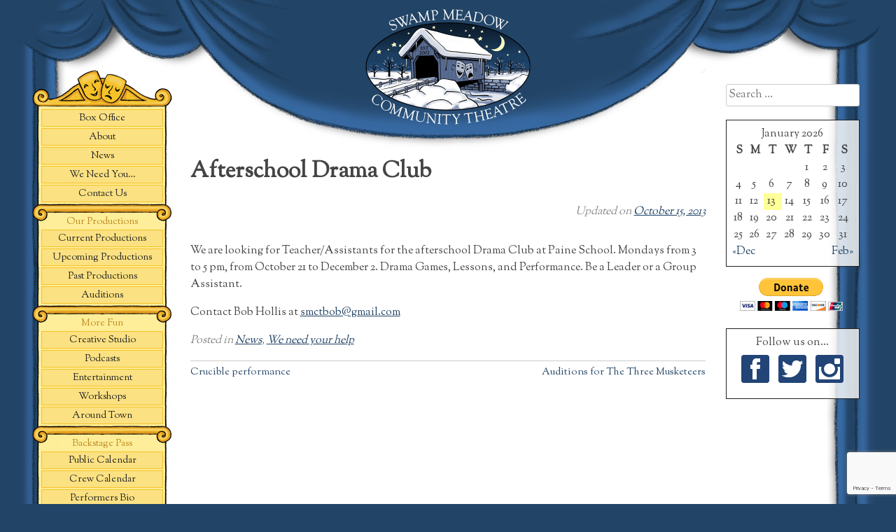

--- FILE ---
content_type: text/html; charset=utf-8
request_url: https://www.google.com/recaptcha/api2/anchor?ar=1&k=6LeRP4kUAAAAAFsa9nhfKbsWG8u_4cBOHFfpswvq&co=aHR0cHM6Ly93d3cuc3dhbXBtZWFkb3cub3JnOjQ0Mw..&hl=en&v=PoyoqOPhxBO7pBk68S4YbpHZ&size=invisible&anchor-ms=20000&execute-ms=30000&cb=dd4eflraa6lj
body_size: 48545
content:
<!DOCTYPE HTML><html dir="ltr" lang="en"><head><meta http-equiv="Content-Type" content="text/html; charset=UTF-8">
<meta http-equiv="X-UA-Compatible" content="IE=edge">
<title>reCAPTCHA</title>
<style type="text/css">
/* cyrillic-ext */
@font-face {
  font-family: 'Roboto';
  font-style: normal;
  font-weight: 400;
  font-stretch: 100%;
  src: url(//fonts.gstatic.com/s/roboto/v48/KFO7CnqEu92Fr1ME7kSn66aGLdTylUAMa3GUBHMdazTgWw.woff2) format('woff2');
  unicode-range: U+0460-052F, U+1C80-1C8A, U+20B4, U+2DE0-2DFF, U+A640-A69F, U+FE2E-FE2F;
}
/* cyrillic */
@font-face {
  font-family: 'Roboto';
  font-style: normal;
  font-weight: 400;
  font-stretch: 100%;
  src: url(//fonts.gstatic.com/s/roboto/v48/KFO7CnqEu92Fr1ME7kSn66aGLdTylUAMa3iUBHMdazTgWw.woff2) format('woff2');
  unicode-range: U+0301, U+0400-045F, U+0490-0491, U+04B0-04B1, U+2116;
}
/* greek-ext */
@font-face {
  font-family: 'Roboto';
  font-style: normal;
  font-weight: 400;
  font-stretch: 100%;
  src: url(//fonts.gstatic.com/s/roboto/v48/KFO7CnqEu92Fr1ME7kSn66aGLdTylUAMa3CUBHMdazTgWw.woff2) format('woff2');
  unicode-range: U+1F00-1FFF;
}
/* greek */
@font-face {
  font-family: 'Roboto';
  font-style: normal;
  font-weight: 400;
  font-stretch: 100%;
  src: url(//fonts.gstatic.com/s/roboto/v48/KFO7CnqEu92Fr1ME7kSn66aGLdTylUAMa3-UBHMdazTgWw.woff2) format('woff2');
  unicode-range: U+0370-0377, U+037A-037F, U+0384-038A, U+038C, U+038E-03A1, U+03A3-03FF;
}
/* math */
@font-face {
  font-family: 'Roboto';
  font-style: normal;
  font-weight: 400;
  font-stretch: 100%;
  src: url(//fonts.gstatic.com/s/roboto/v48/KFO7CnqEu92Fr1ME7kSn66aGLdTylUAMawCUBHMdazTgWw.woff2) format('woff2');
  unicode-range: U+0302-0303, U+0305, U+0307-0308, U+0310, U+0312, U+0315, U+031A, U+0326-0327, U+032C, U+032F-0330, U+0332-0333, U+0338, U+033A, U+0346, U+034D, U+0391-03A1, U+03A3-03A9, U+03B1-03C9, U+03D1, U+03D5-03D6, U+03F0-03F1, U+03F4-03F5, U+2016-2017, U+2034-2038, U+203C, U+2040, U+2043, U+2047, U+2050, U+2057, U+205F, U+2070-2071, U+2074-208E, U+2090-209C, U+20D0-20DC, U+20E1, U+20E5-20EF, U+2100-2112, U+2114-2115, U+2117-2121, U+2123-214F, U+2190, U+2192, U+2194-21AE, U+21B0-21E5, U+21F1-21F2, U+21F4-2211, U+2213-2214, U+2216-22FF, U+2308-230B, U+2310, U+2319, U+231C-2321, U+2336-237A, U+237C, U+2395, U+239B-23B7, U+23D0, U+23DC-23E1, U+2474-2475, U+25AF, U+25B3, U+25B7, U+25BD, U+25C1, U+25CA, U+25CC, U+25FB, U+266D-266F, U+27C0-27FF, U+2900-2AFF, U+2B0E-2B11, U+2B30-2B4C, U+2BFE, U+3030, U+FF5B, U+FF5D, U+1D400-1D7FF, U+1EE00-1EEFF;
}
/* symbols */
@font-face {
  font-family: 'Roboto';
  font-style: normal;
  font-weight: 400;
  font-stretch: 100%;
  src: url(//fonts.gstatic.com/s/roboto/v48/KFO7CnqEu92Fr1ME7kSn66aGLdTylUAMaxKUBHMdazTgWw.woff2) format('woff2');
  unicode-range: U+0001-000C, U+000E-001F, U+007F-009F, U+20DD-20E0, U+20E2-20E4, U+2150-218F, U+2190, U+2192, U+2194-2199, U+21AF, U+21E6-21F0, U+21F3, U+2218-2219, U+2299, U+22C4-22C6, U+2300-243F, U+2440-244A, U+2460-24FF, U+25A0-27BF, U+2800-28FF, U+2921-2922, U+2981, U+29BF, U+29EB, U+2B00-2BFF, U+4DC0-4DFF, U+FFF9-FFFB, U+10140-1018E, U+10190-1019C, U+101A0, U+101D0-101FD, U+102E0-102FB, U+10E60-10E7E, U+1D2C0-1D2D3, U+1D2E0-1D37F, U+1F000-1F0FF, U+1F100-1F1AD, U+1F1E6-1F1FF, U+1F30D-1F30F, U+1F315, U+1F31C, U+1F31E, U+1F320-1F32C, U+1F336, U+1F378, U+1F37D, U+1F382, U+1F393-1F39F, U+1F3A7-1F3A8, U+1F3AC-1F3AF, U+1F3C2, U+1F3C4-1F3C6, U+1F3CA-1F3CE, U+1F3D4-1F3E0, U+1F3ED, U+1F3F1-1F3F3, U+1F3F5-1F3F7, U+1F408, U+1F415, U+1F41F, U+1F426, U+1F43F, U+1F441-1F442, U+1F444, U+1F446-1F449, U+1F44C-1F44E, U+1F453, U+1F46A, U+1F47D, U+1F4A3, U+1F4B0, U+1F4B3, U+1F4B9, U+1F4BB, U+1F4BF, U+1F4C8-1F4CB, U+1F4D6, U+1F4DA, U+1F4DF, U+1F4E3-1F4E6, U+1F4EA-1F4ED, U+1F4F7, U+1F4F9-1F4FB, U+1F4FD-1F4FE, U+1F503, U+1F507-1F50B, U+1F50D, U+1F512-1F513, U+1F53E-1F54A, U+1F54F-1F5FA, U+1F610, U+1F650-1F67F, U+1F687, U+1F68D, U+1F691, U+1F694, U+1F698, U+1F6AD, U+1F6B2, U+1F6B9-1F6BA, U+1F6BC, U+1F6C6-1F6CF, U+1F6D3-1F6D7, U+1F6E0-1F6EA, U+1F6F0-1F6F3, U+1F6F7-1F6FC, U+1F700-1F7FF, U+1F800-1F80B, U+1F810-1F847, U+1F850-1F859, U+1F860-1F887, U+1F890-1F8AD, U+1F8B0-1F8BB, U+1F8C0-1F8C1, U+1F900-1F90B, U+1F93B, U+1F946, U+1F984, U+1F996, U+1F9E9, U+1FA00-1FA6F, U+1FA70-1FA7C, U+1FA80-1FA89, U+1FA8F-1FAC6, U+1FACE-1FADC, U+1FADF-1FAE9, U+1FAF0-1FAF8, U+1FB00-1FBFF;
}
/* vietnamese */
@font-face {
  font-family: 'Roboto';
  font-style: normal;
  font-weight: 400;
  font-stretch: 100%;
  src: url(//fonts.gstatic.com/s/roboto/v48/KFO7CnqEu92Fr1ME7kSn66aGLdTylUAMa3OUBHMdazTgWw.woff2) format('woff2');
  unicode-range: U+0102-0103, U+0110-0111, U+0128-0129, U+0168-0169, U+01A0-01A1, U+01AF-01B0, U+0300-0301, U+0303-0304, U+0308-0309, U+0323, U+0329, U+1EA0-1EF9, U+20AB;
}
/* latin-ext */
@font-face {
  font-family: 'Roboto';
  font-style: normal;
  font-weight: 400;
  font-stretch: 100%;
  src: url(//fonts.gstatic.com/s/roboto/v48/KFO7CnqEu92Fr1ME7kSn66aGLdTylUAMa3KUBHMdazTgWw.woff2) format('woff2');
  unicode-range: U+0100-02BA, U+02BD-02C5, U+02C7-02CC, U+02CE-02D7, U+02DD-02FF, U+0304, U+0308, U+0329, U+1D00-1DBF, U+1E00-1E9F, U+1EF2-1EFF, U+2020, U+20A0-20AB, U+20AD-20C0, U+2113, U+2C60-2C7F, U+A720-A7FF;
}
/* latin */
@font-face {
  font-family: 'Roboto';
  font-style: normal;
  font-weight: 400;
  font-stretch: 100%;
  src: url(//fonts.gstatic.com/s/roboto/v48/KFO7CnqEu92Fr1ME7kSn66aGLdTylUAMa3yUBHMdazQ.woff2) format('woff2');
  unicode-range: U+0000-00FF, U+0131, U+0152-0153, U+02BB-02BC, U+02C6, U+02DA, U+02DC, U+0304, U+0308, U+0329, U+2000-206F, U+20AC, U+2122, U+2191, U+2193, U+2212, U+2215, U+FEFF, U+FFFD;
}
/* cyrillic-ext */
@font-face {
  font-family: 'Roboto';
  font-style: normal;
  font-weight: 500;
  font-stretch: 100%;
  src: url(//fonts.gstatic.com/s/roboto/v48/KFO7CnqEu92Fr1ME7kSn66aGLdTylUAMa3GUBHMdazTgWw.woff2) format('woff2');
  unicode-range: U+0460-052F, U+1C80-1C8A, U+20B4, U+2DE0-2DFF, U+A640-A69F, U+FE2E-FE2F;
}
/* cyrillic */
@font-face {
  font-family: 'Roboto';
  font-style: normal;
  font-weight: 500;
  font-stretch: 100%;
  src: url(//fonts.gstatic.com/s/roboto/v48/KFO7CnqEu92Fr1ME7kSn66aGLdTylUAMa3iUBHMdazTgWw.woff2) format('woff2');
  unicode-range: U+0301, U+0400-045F, U+0490-0491, U+04B0-04B1, U+2116;
}
/* greek-ext */
@font-face {
  font-family: 'Roboto';
  font-style: normal;
  font-weight: 500;
  font-stretch: 100%;
  src: url(//fonts.gstatic.com/s/roboto/v48/KFO7CnqEu92Fr1ME7kSn66aGLdTylUAMa3CUBHMdazTgWw.woff2) format('woff2');
  unicode-range: U+1F00-1FFF;
}
/* greek */
@font-face {
  font-family: 'Roboto';
  font-style: normal;
  font-weight: 500;
  font-stretch: 100%;
  src: url(//fonts.gstatic.com/s/roboto/v48/KFO7CnqEu92Fr1ME7kSn66aGLdTylUAMa3-UBHMdazTgWw.woff2) format('woff2');
  unicode-range: U+0370-0377, U+037A-037F, U+0384-038A, U+038C, U+038E-03A1, U+03A3-03FF;
}
/* math */
@font-face {
  font-family: 'Roboto';
  font-style: normal;
  font-weight: 500;
  font-stretch: 100%;
  src: url(//fonts.gstatic.com/s/roboto/v48/KFO7CnqEu92Fr1ME7kSn66aGLdTylUAMawCUBHMdazTgWw.woff2) format('woff2');
  unicode-range: U+0302-0303, U+0305, U+0307-0308, U+0310, U+0312, U+0315, U+031A, U+0326-0327, U+032C, U+032F-0330, U+0332-0333, U+0338, U+033A, U+0346, U+034D, U+0391-03A1, U+03A3-03A9, U+03B1-03C9, U+03D1, U+03D5-03D6, U+03F0-03F1, U+03F4-03F5, U+2016-2017, U+2034-2038, U+203C, U+2040, U+2043, U+2047, U+2050, U+2057, U+205F, U+2070-2071, U+2074-208E, U+2090-209C, U+20D0-20DC, U+20E1, U+20E5-20EF, U+2100-2112, U+2114-2115, U+2117-2121, U+2123-214F, U+2190, U+2192, U+2194-21AE, U+21B0-21E5, U+21F1-21F2, U+21F4-2211, U+2213-2214, U+2216-22FF, U+2308-230B, U+2310, U+2319, U+231C-2321, U+2336-237A, U+237C, U+2395, U+239B-23B7, U+23D0, U+23DC-23E1, U+2474-2475, U+25AF, U+25B3, U+25B7, U+25BD, U+25C1, U+25CA, U+25CC, U+25FB, U+266D-266F, U+27C0-27FF, U+2900-2AFF, U+2B0E-2B11, U+2B30-2B4C, U+2BFE, U+3030, U+FF5B, U+FF5D, U+1D400-1D7FF, U+1EE00-1EEFF;
}
/* symbols */
@font-face {
  font-family: 'Roboto';
  font-style: normal;
  font-weight: 500;
  font-stretch: 100%;
  src: url(//fonts.gstatic.com/s/roboto/v48/KFO7CnqEu92Fr1ME7kSn66aGLdTylUAMaxKUBHMdazTgWw.woff2) format('woff2');
  unicode-range: U+0001-000C, U+000E-001F, U+007F-009F, U+20DD-20E0, U+20E2-20E4, U+2150-218F, U+2190, U+2192, U+2194-2199, U+21AF, U+21E6-21F0, U+21F3, U+2218-2219, U+2299, U+22C4-22C6, U+2300-243F, U+2440-244A, U+2460-24FF, U+25A0-27BF, U+2800-28FF, U+2921-2922, U+2981, U+29BF, U+29EB, U+2B00-2BFF, U+4DC0-4DFF, U+FFF9-FFFB, U+10140-1018E, U+10190-1019C, U+101A0, U+101D0-101FD, U+102E0-102FB, U+10E60-10E7E, U+1D2C0-1D2D3, U+1D2E0-1D37F, U+1F000-1F0FF, U+1F100-1F1AD, U+1F1E6-1F1FF, U+1F30D-1F30F, U+1F315, U+1F31C, U+1F31E, U+1F320-1F32C, U+1F336, U+1F378, U+1F37D, U+1F382, U+1F393-1F39F, U+1F3A7-1F3A8, U+1F3AC-1F3AF, U+1F3C2, U+1F3C4-1F3C6, U+1F3CA-1F3CE, U+1F3D4-1F3E0, U+1F3ED, U+1F3F1-1F3F3, U+1F3F5-1F3F7, U+1F408, U+1F415, U+1F41F, U+1F426, U+1F43F, U+1F441-1F442, U+1F444, U+1F446-1F449, U+1F44C-1F44E, U+1F453, U+1F46A, U+1F47D, U+1F4A3, U+1F4B0, U+1F4B3, U+1F4B9, U+1F4BB, U+1F4BF, U+1F4C8-1F4CB, U+1F4D6, U+1F4DA, U+1F4DF, U+1F4E3-1F4E6, U+1F4EA-1F4ED, U+1F4F7, U+1F4F9-1F4FB, U+1F4FD-1F4FE, U+1F503, U+1F507-1F50B, U+1F50D, U+1F512-1F513, U+1F53E-1F54A, U+1F54F-1F5FA, U+1F610, U+1F650-1F67F, U+1F687, U+1F68D, U+1F691, U+1F694, U+1F698, U+1F6AD, U+1F6B2, U+1F6B9-1F6BA, U+1F6BC, U+1F6C6-1F6CF, U+1F6D3-1F6D7, U+1F6E0-1F6EA, U+1F6F0-1F6F3, U+1F6F7-1F6FC, U+1F700-1F7FF, U+1F800-1F80B, U+1F810-1F847, U+1F850-1F859, U+1F860-1F887, U+1F890-1F8AD, U+1F8B0-1F8BB, U+1F8C0-1F8C1, U+1F900-1F90B, U+1F93B, U+1F946, U+1F984, U+1F996, U+1F9E9, U+1FA00-1FA6F, U+1FA70-1FA7C, U+1FA80-1FA89, U+1FA8F-1FAC6, U+1FACE-1FADC, U+1FADF-1FAE9, U+1FAF0-1FAF8, U+1FB00-1FBFF;
}
/* vietnamese */
@font-face {
  font-family: 'Roboto';
  font-style: normal;
  font-weight: 500;
  font-stretch: 100%;
  src: url(//fonts.gstatic.com/s/roboto/v48/KFO7CnqEu92Fr1ME7kSn66aGLdTylUAMa3OUBHMdazTgWw.woff2) format('woff2');
  unicode-range: U+0102-0103, U+0110-0111, U+0128-0129, U+0168-0169, U+01A0-01A1, U+01AF-01B0, U+0300-0301, U+0303-0304, U+0308-0309, U+0323, U+0329, U+1EA0-1EF9, U+20AB;
}
/* latin-ext */
@font-face {
  font-family: 'Roboto';
  font-style: normal;
  font-weight: 500;
  font-stretch: 100%;
  src: url(//fonts.gstatic.com/s/roboto/v48/KFO7CnqEu92Fr1ME7kSn66aGLdTylUAMa3KUBHMdazTgWw.woff2) format('woff2');
  unicode-range: U+0100-02BA, U+02BD-02C5, U+02C7-02CC, U+02CE-02D7, U+02DD-02FF, U+0304, U+0308, U+0329, U+1D00-1DBF, U+1E00-1E9F, U+1EF2-1EFF, U+2020, U+20A0-20AB, U+20AD-20C0, U+2113, U+2C60-2C7F, U+A720-A7FF;
}
/* latin */
@font-face {
  font-family: 'Roboto';
  font-style: normal;
  font-weight: 500;
  font-stretch: 100%;
  src: url(//fonts.gstatic.com/s/roboto/v48/KFO7CnqEu92Fr1ME7kSn66aGLdTylUAMa3yUBHMdazQ.woff2) format('woff2');
  unicode-range: U+0000-00FF, U+0131, U+0152-0153, U+02BB-02BC, U+02C6, U+02DA, U+02DC, U+0304, U+0308, U+0329, U+2000-206F, U+20AC, U+2122, U+2191, U+2193, U+2212, U+2215, U+FEFF, U+FFFD;
}
/* cyrillic-ext */
@font-face {
  font-family: 'Roboto';
  font-style: normal;
  font-weight: 900;
  font-stretch: 100%;
  src: url(//fonts.gstatic.com/s/roboto/v48/KFO7CnqEu92Fr1ME7kSn66aGLdTylUAMa3GUBHMdazTgWw.woff2) format('woff2');
  unicode-range: U+0460-052F, U+1C80-1C8A, U+20B4, U+2DE0-2DFF, U+A640-A69F, U+FE2E-FE2F;
}
/* cyrillic */
@font-face {
  font-family: 'Roboto';
  font-style: normal;
  font-weight: 900;
  font-stretch: 100%;
  src: url(//fonts.gstatic.com/s/roboto/v48/KFO7CnqEu92Fr1ME7kSn66aGLdTylUAMa3iUBHMdazTgWw.woff2) format('woff2');
  unicode-range: U+0301, U+0400-045F, U+0490-0491, U+04B0-04B1, U+2116;
}
/* greek-ext */
@font-face {
  font-family: 'Roboto';
  font-style: normal;
  font-weight: 900;
  font-stretch: 100%;
  src: url(//fonts.gstatic.com/s/roboto/v48/KFO7CnqEu92Fr1ME7kSn66aGLdTylUAMa3CUBHMdazTgWw.woff2) format('woff2');
  unicode-range: U+1F00-1FFF;
}
/* greek */
@font-face {
  font-family: 'Roboto';
  font-style: normal;
  font-weight: 900;
  font-stretch: 100%;
  src: url(//fonts.gstatic.com/s/roboto/v48/KFO7CnqEu92Fr1ME7kSn66aGLdTylUAMa3-UBHMdazTgWw.woff2) format('woff2');
  unicode-range: U+0370-0377, U+037A-037F, U+0384-038A, U+038C, U+038E-03A1, U+03A3-03FF;
}
/* math */
@font-face {
  font-family: 'Roboto';
  font-style: normal;
  font-weight: 900;
  font-stretch: 100%;
  src: url(//fonts.gstatic.com/s/roboto/v48/KFO7CnqEu92Fr1ME7kSn66aGLdTylUAMawCUBHMdazTgWw.woff2) format('woff2');
  unicode-range: U+0302-0303, U+0305, U+0307-0308, U+0310, U+0312, U+0315, U+031A, U+0326-0327, U+032C, U+032F-0330, U+0332-0333, U+0338, U+033A, U+0346, U+034D, U+0391-03A1, U+03A3-03A9, U+03B1-03C9, U+03D1, U+03D5-03D6, U+03F0-03F1, U+03F4-03F5, U+2016-2017, U+2034-2038, U+203C, U+2040, U+2043, U+2047, U+2050, U+2057, U+205F, U+2070-2071, U+2074-208E, U+2090-209C, U+20D0-20DC, U+20E1, U+20E5-20EF, U+2100-2112, U+2114-2115, U+2117-2121, U+2123-214F, U+2190, U+2192, U+2194-21AE, U+21B0-21E5, U+21F1-21F2, U+21F4-2211, U+2213-2214, U+2216-22FF, U+2308-230B, U+2310, U+2319, U+231C-2321, U+2336-237A, U+237C, U+2395, U+239B-23B7, U+23D0, U+23DC-23E1, U+2474-2475, U+25AF, U+25B3, U+25B7, U+25BD, U+25C1, U+25CA, U+25CC, U+25FB, U+266D-266F, U+27C0-27FF, U+2900-2AFF, U+2B0E-2B11, U+2B30-2B4C, U+2BFE, U+3030, U+FF5B, U+FF5D, U+1D400-1D7FF, U+1EE00-1EEFF;
}
/* symbols */
@font-face {
  font-family: 'Roboto';
  font-style: normal;
  font-weight: 900;
  font-stretch: 100%;
  src: url(//fonts.gstatic.com/s/roboto/v48/KFO7CnqEu92Fr1ME7kSn66aGLdTylUAMaxKUBHMdazTgWw.woff2) format('woff2');
  unicode-range: U+0001-000C, U+000E-001F, U+007F-009F, U+20DD-20E0, U+20E2-20E4, U+2150-218F, U+2190, U+2192, U+2194-2199, U+21AF, U+21E6-21F0, U+21F3, U+2218-2219, U+2299, U+22C4-22C6, U+2300-243F, U+2440-244A, U+2460-24FF, U+25A0-27BF, U+2800-28FF, U+2921-2922, U+2981, U+29BF, U+29EB, U+2B00-2BFF, U+4DC0-4DFF, U+FFF9-FFFB, U+10140-1018E, U+10190-1019C, U+101A0, U+101D0-101FD, U+102E0-102FB, U+10E60-10E7E, U+1D2C0-1D2D3, U+1D2E0-1D37F, U+1F000-1F0FF, U+1F100-1F1AD, U+1F1E6-1F1FF, U+1F30D-1F30F, U+1F315, U+1F31C, U+1F31E, U+1F320-1F32C, U+1F336, U+1F378, U+1F37D, U+1F382, U+1F393-1F39F, U+1F3A7-1F3A8, U+1F3AC-1F3AF, U+1F3C2, U+1F3C4-1F3C6, U+1F3CA-1F3CE, U+1F3D4-1F3E0, U+1F3ED, U+1F3F1-1F3F3, U+1F3F5-1F3F7, U+1F408, U+1F415, U+1F41F, U+1F426, U+1F43F, U+1F441-1F442, U+1F444, U+1F446-1F449, U+1F44C-1F44E, U+1F453, U+1F46A, U+1F47D, U+1F4A3, U+1F4B0, U+1F4B3, U+1F4B9, U+1F4BB, U+1F4BF, U+1F4C8-1F4CB, U+1F4D6, U+1F4DA, U+1F4DF, U+1F4E3-1F4E6, U+1F4EA-1F4ED, U+1F4F7, U+1F4F9-1F4FB, U+1F4FD-1F4FE, U+1F503, U+1F507-1F50B, U+1F50D, U+1F512-1F513, U+1F53E-1F54A, U+1F54F-1F5FA, U+1F610, U+1F650-1F67F, U+1F687, U+1F68D, U+1F691, U+1F694, U+1F698, U+1F6AD, U+1F6B2, U+1F6B9-1F6BA, U+1F6BC, U+1F6C6-1F6CF, U+1F6D3-1F6D7, U+1F6E0-1F6EA, U+1F6F0-1F6F3, U+1F6F7-1F6FC, U+1F700-1F7FF, U+1F800-1F80B, U+1F810-1F847, U+1F850-1F859, U+1F860-1F887, U+1F890-1F8AD, U+1F8B0-1F8BB, U+1F8C0-1F8C1, U+1F900-1F90B, U+1F93B, U+1F946, U+1F984, U+1F996, U+1F9E9, U+1FA00-1FA6F, U+1FA70-1FA7C, U+1FA80-1FA89, U+1FA8F-1FAC6, U+1FACE-1FADC, U+1FADF-1FAE9, U+1FAF0-1FAF8, U+1FB00-1FBFF;
}
/* vietnamese */
@font-face {
  font-family: 'Roboto';
  font-style: normal;
  font-weight: 900;
  font-stretch: 100%;
  src: url(//fonts.gstatic.com/s/roboto/v48/KFO7CnqEu92Fr1ME7kSn66aGLdTylUAMa3OUBHMdazTgWw.woff2) format('woff2');
  unicode-range: U+0102-0103, U+0110-0111, U+0128-0129, U+0168-0169, U+01A0-01A1, U+01AF-01B0, U+0300-0301, U+0303-0304, U+0308-0309, U+0323, U+0329, U+1EA0-1EF9, U+20AB;
}
/* latin-ext */
@font-face {
  font-family: 'Roboto';
  font-style: normal;
  font-weight: 900;
  font-stretch: 100%;
  src: url(//fonts.gstatic.com/s/roboto/v48/KFO7CnqEu92Fr1ME7kSn66aGLdTylUAMa3KUBHMdazTgWw.woff2) format('woff2');
  unicode-range: U+0100-02BA, U+02BD-02C5, U+02C7-02CC, U+02CE-02D7, U+02DD-02FF, U+0304, U+0308, U+0329, U+1D00-1DBF, U+1E00-1E9F, U+1EF2-1EFF, U+2020, U+20A0-20AB, U+20AD-20C0, U+2113, U+2C60-2C7F, U+A720-A7FF;
}
/* latin */
@font-face {
  font-family: 'Roboto';
  font-style: normal;
  font-weight: 900;
  font-stretch: 100%;
  src: url(//fonts.gstatic.com/s/roboto/v48/KFO7CnqEu92Fr1ME7kSn66aGLdTylUAMa3yUBHMdazQ.woff2) format('woff2');
  unicode-range: U+0000-00FF, U+0131, U+0152-0153, U+02BB-02BC, U+02C6, U+02DA, U+02DC, U+0304, U+0308, U+0329, U+2000-206F, U+20AC, U+2122, U+2191, U+2193, U+2212, U+2215, U+FEFF, U+FFFD;
}

</style>
<link rel="stylesheet" type="text/css" href="https://www.gstatic.com/recaptcha/releases/PoyoqOPhxBO7pBk68S4YbpHZ/styles__ltr.css">
<script nonce="QBrC8lIltp-mIboq7pJZ1Q" type="text/javascript">window['__recaptcha_api'] = 'https://www.google.com/recaptcha/api2/';</script>
<script type="text/javascript" src="https://www.gstatic.com/recaptcha/releases/PoyoqOPhxBO7pBk68S4YbpHZ/recaptcha__en.js" nonce="QBrC8lIltp-mIboq7pJZ1Q">
      
    </script></head>
<body><div id="rc-anchor-alert" class="rc-anchor-alert"></div>
<input type="hidden" id="recaptcha-token" value="[base64]">
<script type="text/javascript" nonce="QBrC8lIltp-mIboq7pJZ1Q">
      recaptcha.anchor.Main.init("[\x22ainput\x22,[\x22bgdata\x22,\x22\x22,\[base64]/[base64]/[base64]/[base64]/[base64]/[base64]/[base64]/[base64]/[base64]/[base64]\\u003d\x22,\[base64]\\u003d\x22,\[base64]/CrH9FwrfDusONw4vDjXjDjsOzwqTCs8ODB8KEAsKrYcK9wofDiMOZKsKjw6nCi8OcwoQ6ShDDgGbDsGR/w4BnLsOhwr50I8Oow7cnTcKZBsOowowsw7poYwnCisK6fB7DqA7ChjTClcK4IMOawq4awoTDhwxEDRE1w4Fnwrs+ZMKORFfDoyNYZWPDlcKNwppuVMKadsK3wpI7UMO0w5doC3I7wozDicKMBnfDhsOOwrrDgMKoXyN/w7ZvHydsDTnDljFjYU1EwqLDplgjeEVoV8OVwpzDm8KZwqjDm3pjGB/[base64]/w5XDinHDq8O9PRo0byodw5s9QsK3w4DDhBs3w4XCpSwEXxfDgMOxw4zCiMOvwogawr/DnidbwobCvMOMKsKhwp4dwq7Dv3TDjMOgAwhQMMKKwp08ZkAZw6UqAGZFOMOxAcOGw7HDpMK2JzoHMw8nKsKow4tqwr9kGWXCoVQxw7HDqFg8w5Ivwr/Cs2oiVUPCncOQw5hMGsONwpvCl2XDksORwqjDisOFasOAw7LCoh86wpd/XMKOw7rDnsOXMlc6w6XDombCocOxEzvDg8OmwrTDucO4woXDqDTDpsKiw6PCr2IaKVYQUDAwMcO3DX8oXTJXEiLClR/DpWxVw6fDjz8KZ8OPw6gFw6DCpyvDqCfDnMKOwrRIAEsAZMO0RjPCh8OzIizDtcOjw712w6E0EMO+w79nXMKpaAw7EsOgwoXDmhpKw5DCgzHDjWPCgUPCksOFwrEnwoXCsz3DiwJ/w4A/[base64]/CtzcWUlXDk8OHwo5HwpDDuMKvw4VPclB9wqTCo8Opw5HDm8OAwroNbMKOw4jDrcKLY8OiNcOuAwB3AcOkw5LCgik7wqHDmnJ3w5dIw6bCtz0KT8K9GcKyb8OIecOZw7kzFcO6KnfDqMOyHsOtw5QhXnvDk8Khw4/DvXrDp1QWKWx6Iywlw4rDrx3DvwrDusKgHGrCslrDl2fCh07DkMKGw6RQw7IXSBsdwpPCgXkIw6jDk8KEwqrDu1QCw5DDl1kKZHR6w4xIa8KFwp3CoE/DmnLDocOPw4IowrtEWsOMw4jCsA8Uw6x1NXMgwr98CzY6QWlmwrlDdsKmPMKsK1EzfsKDZhTCslHCswHDv8KZwpDChcKkwo9LwpwdT8O7fcOjNRILwqIOwqt1JzjDvMOFB3xFwr7DuEvCmCrCh2vCoDbDksOjw7lCwoR/w5hpVTfCpELDhx/Dh8OnXw0iX8ORdGY6YWHDsUghOxbCpEZjEsO2wq4zChYGZAjDkMKjH0ZmwqjDgxjDusKdw5YrJELDo8OvFUrDlTY8VMKycUAfw6nDrUPDmcKZw7dSw40zLcOLYlbCj8Kewr01QWHDi8KgeCnDocK2YMOFwrvCrC49wq7Cjkhlw6wEKsOBGGbCoGTDtz/[base64]/aMK4FwhEO8OVwotRcHPCvizDuyPCqUvCpWZYwo4kw4fDnTnChiRWwqk2w5HCphPCpcOKWhvCqALCj8KIw6HDvMONCV/DosKPw5sPwqTDicK2w5HDpxpLbRMGw5luw74wKy/DkwABw4jCssOwNxYgHMKFwojCrWASwpQlQcONwr4NXWjCkEbDgMKKZMKvUGYkP8KlwoMTwqTCtQdCClMHIj9lw7rCvF1lw6t3w5YYGR/DiMKIwrbCqFkyXMKcKcKkwoMoN1lqwpBMQsKaZMKyYCpcPzDCr8KywqbClcKVesO7w6vDkxkiwqLCv8KPRsKfw45swobDhEVGwrzCrcOhcsOWHcKywpzCtcKcPcOKwpxew6rDi8OYaio6wo3Cm0dOw55DdUgZwq/DrnDCsBnDuMOvYlnCkMO+fm1RVR0Dwq4GJD4XScOYWU57F04mA0p5J8O1LsO2KcKsHcK0wrIXScOGPsOhbxzDrcOhJVHCkh/Cm8KNccKydU1sYcKeTyXCjMO8RMO1woZ0YcK/bUbCq14keMKEwpbDklnDncOmJiMALTvCrB9ywoozU8K3w6LDvBB7w5o4w6TDk1vCrgvCrGrDqcObwqFAD8O4BsK9w6UtwpTDrTPCtcKZwoTDsMKBDsOEccOXDSM3wr3CvyjCjg7Ck3Fww5lCw4PCkcOMw5JXH8KPVMOjw5bDu8K0UsO3wr/CnnXDu0XCvR3CvElXw5d6UcKww59dbmwswrfDiFlyeTjChQzCrMOvP1N1wo7CpC3DgGExw65bwo3DjMKCwrt/TMKiLMKHfcOUw54ywozCvQcRPsKgGsKKw63CtMKQwojDqMK+eMKVw6bCoMOnwpDCscKxwrhEw5RxTicUOsKrw4bDncOgHEgFM10Zw4owGyLDr8OCPMOHw5fCjcOnw7jDtMOFHMOKXx3Du8KSKMO4eCLDpsKww55hwovDusO/w6vDjT7CqnzDjMK7bDDDrH3DiVB9wq7CvMOww6kLwpfCl8KROcKOwrzCicKgwp9pMMKPw6zDmD3DnGvDmR/DtCXDucOxb8KRwr3DgsOhw7LCncO6w5/DozTChcKRH8KLeBTDjMK2H8Kow4RZCl1xU8O2A8KbdiotdkDDjsK6w5XCosOowqV3w48kFDHDg2PDjEHCqcORwrzDtQ4Ow7UpCCA5w7nCsTfCq2U9HH7Dl0Z0w6/DoljCnMKGwo7CsT3ClsOjwrp/wpMQwp59worDq8OPw5jChjVHEiNFXBJMwr7DgcK/woTClsKjwrHDs27CsjEdchtvHsKMP2XDpyMZw4nDhMKLdsOZwrRDN8K3woXCicKOwqIdw5nDhcOHw4/Dv8KiE8KGbDDCo8OOw5fCoGHDojfDt8KWwrPDuj1bwqUIw6oWwoTCk8K6ZhRYHRjDh8KjaDfDmMKCwoXDjm4ww5PDrX/Dt8KHwo3CnlDCgDclAl12woLDqFrCrVhCSsOKwowmGifDlBcSQ8Kow4fDl00iwpvDrsONNGTDjl/Dl8KEEMOVZT3Cn8O3HQJdXk0zbDFmwozCoBXCpxxcwrDCggvChm5QKMKwwozDlE/[base64]/DnxllC8OffcOqwpJLw4drVSDCmA98wq9UHcKCHDFIw4EJwqpSwoNPw5LDhcO4w6/CtcKIw6AMw5xzw6zDo8OwXjDCmMOfNcONw6pHWsKxRwUtw7Vnw4bCj8KHFydOwpUBw4bCsWRMw5l2EDJTPsKBPwbCnsO/wobDhmHCojUMVEkqFMK0a8OUwp/DiyhCanfCusOPTcO2B0tgEhlRw5bCiWIhOlgrw6TDocOhw7N1wqbComJaQ1oXw4nDm3YDwrfDiMOdw7cJw68xDGHClcOJecOqw5U6YsKGw5RWKwHDvsOVY8ONWMOoWznCknHCpibCv3/CksKIL8KQAMOFBnHDqx7DlVfCksOqwo/Ds8K4wroADcK+w6NJK13Dg27Cg0PCrmzDqE8WaVzDk8Oiw6/DpMOXwrHDiWVcZFnConh3fcKQw7nCn8Ktwq3ChC3DjxgnfBAVNV1mX1vDqkrCksKNwpDDk8O7DsOIw63CvsOTIGHDuFTDpUjDtcOtIsO9wqrDpcKcw7DDs8KMEDtMwqJzwprDnAsnwrnCoMO2wpM4w6QWw4PCpcKbWhfDmnrDhMOxwrcGw68qZ8Khwp/[base64]/FlrCn1JvVMOCXnNnVcK1wrfDmwnClxNSw6Rvw7XCl8KgwooIX8KYw71Hw4B5Kjwgw49xBF5Jw7jDji3ChsOCGMO7JMO4JSkVdzZHwrfCqsOswrxefcO7wok/w5kfw5LCosOADh9vNG3CtMOEw5zCrUHDq8OJa8KCC8OKRjjChcKdWsO0PcKobALDqTQrdF/CscKbCMKtw7TDl8KBD8OIw7Iiw4cwwpbCkApTSyHDgTLCrwJHT8OJd8OSDMOgdcK8dMO9wqYqw4TDjXXCu8O4e8OmwprCmFjClMOjw7o0WUYmw4sfwrjCnR/CjAnDliQZF8OSOcO4w6xcDsKDw4VtbWbDt21kwpXDkDTClEd6TFLDrMObFsKuIcOgwoY5w481P8O6LGNaw5/DpcOXw6vDssKZCHNgKsOkaMK0w4jDncOIKcKPLsKVw4ZoNsO2UcOcXsOKDsO/QMO6w5vCnRlpwrlkXsK2ICheYMKnwp7Cl1nCrzFPwqvDklrCm8Ogw4LDrgrDq8ORwqTDgsOrRMORMHHCq8OAJsKgGiFFXGZNcB3CmHFNw6LDoFLDonTDgMOgCMO0VEkDKD7DoMKAw48HJyLCncO3wo/CmsKiw5gDBMKvwpFuY8K9cMOyCcOpw7zDn8KpKmjCkmNTD3QSwpcsZ8OcByAAZ8KfwonCr8O0w6FYOMOewoTDgjMfw4PCpsONw6TDpMKwwrh4w7/Cm3LDhxPCncK6woXCp8O6wrnCscOSwoLCv8KeR3wpPcKVwpJkwqAmb0vDln/Co8K4w4zDnsKNEMKlwoDCj8O7I0lvbxMxXsKRRcOFw77DrUfCjDkvwpnCjMOdw7DDmSDCv33Dpx/CilDDuWFbw4QNw7gLw751w4HDqiUOwpVIw5XCvcKSCcKaw7JQQMKnw6/DsV/CqVhjYlRLCcOGZk3Cm8O5wpJ7WnPCisKeNMO2OS5uwpd3Gmx+GS0zw65ZeGMiw7Ufw4d8YMOJw5NlXcOawqnDkH1aTsKgwrLCm8KCf8OXesKnRVDDm8KKwpIAw7wBwqxxS8OAw5FAw6nDvsK+PsKYbFzCtMOvw4jDtsKdRsOvPMO1w68/wrcdfWY2wqDDisOfwr7ClDbDm8OCw7t5w5zDqGHCjAIse8OKwrHDsyRRKk/Cl101K8OkC8KMPMKxH3rDpkp7wo/Cv8O6PxXCp3oXI8O0NMKqw7wWEH7CpSgUwqHCmxdVwpXDlFY7Y8K7RsOIAXzCkcOUwpfDrWbDtyoqQcOcw5fDm8O/[base64]/fn3DqRHDo8KhQhfDvGRxR3kwYcOSfj09wqESw6XDpmpFw4rDlcK+w7zDmTI1D8O7wpTDmMONw6p8w6I+Uz0OZX3CrC3CpHLDh3zDrsKyJ8KOwqnDghfCvksjw5IEAsKqFH/CtMKDw57CosKPM8KGehBtw6p1woIjw6tqwp4ER8KDBxsZNxtTXcO7FXbCj8Kgw6pkwp/[base64]/DskLCi8KcfMKxIEDDiMKAAhPClFcdZiMqbcOQwqrCjsK8w63Djy0tcsKwG0HDijIGwo4wwrDDlsOPVwNMKsOIQsOKdT/Dnx/[base64]/w5hjw5TDr8OawpzCqjsCM8Klwp3CtcO4XMKbcRrCr0bDs0rDkMKUdsKCw4k2wpnDigU0wpllwrrCqUwbw5fDrUTCrMO3wqbDrMKTMcKgQz52w5LDiQEIDsK8wpYQwrBww453LQwzf8K4w6BKAh0/w7ZIwpHCnC0wfMOqfSULOy/CoF3DoDZKwrlmw47DsMOHCcK9cSxwd8OkPMOFw6gHwpc4QSTDhDxMAsKfU2vCjD7DvsOJw6w7VsK1bsO3woIMwrB8w7XDvhkJw4w7woVoUMOCCwc0w4DCv8ODKjDDocKnw5N6wpQAwow7NXjCilfDq1bClDUgClh9QsKHd8Kww5QOPkTDjMKaw4bClcKxTHrDjQ/CicOKCMOdPFPCnsKEw4ZVw7xlwpPChzcFw6zDjiDCh8KQwrt0BRZ6w7kQw6zCkMOtcBnCiDjDsMKuMsKfd1sJwozDkBvDnBwBCMKnw4VuacKnWFJCw54ZOsOJIcK9Z8OnVlciwrIAwpPDmcOAw77Du8OYwqZgwpXDj8OOHsOKe8KWdl7DuE/Ck2jDi15+wrnDk8KLwpIkwpDCqsOZN8Oww7Utw7bCmMKdwq7DrsKMwpfCuV/CtifCgklYEcOBBMOkfFZiw49aw5t5wqnDhcKHD3rDvgpQHMKERwnDgThTN8OGwozDncOCw4XCqsKAFEPDmsKXw7cqw7bDnV/DrDkXwrzDlXE5wqLDnMOmWcKVwrnDkcKHCSs/wo7CplUCNMO5w5coH8OcwowiAVRIJMOWDcKaYULDgShBwqx6w5jDs8K3wqkaSsO+w7TCnsOHwrrDqn/DmEZwwrvDicKFwpHDpMOET8Kfwq17B1NtecODw7/CknsAHDTCgcO5Y1hqwq/DsT4ZwrBOY8KsMsKFRMO7UAonAcO+w7TCnGImw7A4K8Kvw7g9RVHCjMOWw5jCqsOlYcOBLXfDkihwwrtkw4JSZS3CgMKjXsONw5ozR8OnbVLCs8OBwqDCjlcFw6J5e8KmwrdGXsKRZ3YEw5YmwpjCrsO4wp1lwog6w6AlQV7Cl8K8wq/[base64]/[base64]/RcKpwrV3bsOnWRBMeSjCmMKuRcKEw6TClcOEQ1nCtwvDrXPCkRB6asOeKcOuw4rDmMKrwq5GwpcbTU5bHMOMwrgkEcO9dQ3ClsKucm/DoDYAenVeM3DCtcKnwosRNifClMKsTEXDlyHCu8KPw59eCcOfwq/ChcKgb8OWRQXDiMKKwoU3woPCkcKbworDn0TCun4fw54twq4Mw5TCmcK1wpvDscOvZMKOHMORw7NlwpTDvsO1woV9w4TCgHlEIMKzD8ObL3nDpsK4DVLCkcO3w6EGw7lVw64sDMOja8KWw6M6w7PCrXzDjMKPwrfCl8OxURgjw5MofsOQcMKNcMKsbcOoXzjCrTs5wr/[base64]/ClxcPAMKMwqfDtFZpwpHCgQJkwoXCoEvDjsKXPkhjwobDo8Kqw6/[base64]/Din3CoC9iDW/CisKSP8OyBmbDmADDqHkOw57Cg1ZGH8KfwoVMTyvDvsOUwo/DlcKKw4DCrcOoScOwTcKwTcOFUsOUwrh4SsKiaRA/wr/[base64]/CnsK8wpjCl8KdUQFyw6wcwr9KeXIowrfDgDHDsMKqMk/CqR7CjUTDhMK4ElcpOV0xwqjCs8OeGsK6wpXCkMKtI8KFJ8OfST7DqMOVMnXCusOXHS1sw70VYCApwql5wqIABMOTwrIPw6DCuMO/wrAePGLChFZBF1HCvHnCoMKQw6jCmcOqc8O5wo7DkwtVwoN9GMKbw4F/[base64]/EMONwpp5dMKNEHDCpBjDkkw1UMKhQyHCqDZRQMKEAsKJw5DCmwnDpnwewrQKwpZJwrdXw4TCiMOBw73DgsKZSAfDmywCa2h3Kw8Dwpxjwqguwpt6wo57CizCkzLCusKowqozw6JYw4nCsUgww67CpQXDr8Kaw5/ConrDngzCjsOtOiAXB8KYwolJwq7CscOWwqkfwoBnw7N2TsOOwo/DlcKFSmPDlcK2wqBow6nDljYmw6vDkcK5OVEzR0/[base64]/YR0RwpDCucOvw5XCo8Kyw4ApVSJLCmBTwqXCmEfDhg/CvsOYw7vDrsKwC1jDh3HClMOgw4PDk8KSwrF/EiPCqhMRBhDCtsOsPkvCgVbCp8Oxw6PCpFUfWy9kw47Ct2LCljpiH3Elw7HDnhZdVxI1LMKoMcO9ICrCjcOZeMOawrUUfWthw6rCtsOaPsOmFyQNA8KSw4fCuy3CkG0RwoPDncOSwqfCrMOYw4jCqcKHwpUgw4TCt8K+LcK/wrrCtgh9wq4IU2nDvsKxw7zDicKIIMOCYnfCv8O8DAPDhlzCucKuwqQZHsOBw6TDnU/Cn8KGagJ+LMK/RcOMwoDDi8KNwoAQwonDmm87w4HDosKvwqhFDMKVSMKzd03CqMOdFcOlw78qMmcNUsKKw7RqwpdQIcKWBcKIw6/CsQvChMOpI8OAaFXDgcOBacKkcsOawpB1w47CpcONagUocMKaRBEbw6h7w4tSBTMCYcOcUhx3XsOTNzzDn0jCpsKBw49Ew7vCtsK+w5vCssKcdmMswqlOesKnHWDDg8KEwrZTJwRlwrTCphbDhhMnIsOrwohXwrhpQMKmQsO7w4TDr0cqRCxeSU/DuF/CvirCpsODwpjDmsKfFcKuMn5LwoTDnwUpH8Kfw6PCiVUsdUvCogh5woRtBMKfGzLDucOUB8K5LRUicDU0F8OGLnDCuMOYw6oNEVt8wrDCq1EAwprCrsOLUhEiaFh+w49vwo7CucOJw4fCgDLCrMKfEcKiwrPDiDjDg3jCsTNPfsKoYzTDt8OtTcO/w5YIwqPDgWPDiMK9w4JawqdqwqzCjT9KR8KsQUB/woR4w6Eywp/DrBAGZcKww7JtwpTChMOiwoDDiXA9S3fCmsKkwpENwrTDlwptWcOwLsKow7d7w5ApTwvDl8OnwofDhS5/woLCvk4LwrbDiwk6w7vDgVtmw4Jtby3Drk/DlcODw5HCmcK8wq9/[base64]/Dq8KodcKVEXESGQ5rYgEMwqYXMCLDv8OmwqQdfy0Ew6sffkbCscKyw7/Ch2rDosOMV8OaG8KrwqIyY8O2VAdWRnskcB/Dkg7DtcK+UsO6w5jCj8KqDDzCmsKbUFbDkMKMdikOD8OrZsO3wp7CpirCm8O0wrrDm8OkwqzCsHJNFEorwqFiUgrDv8Kkwpgrw6Usw70wwpXDl8O8CiYtw71Aw73Cq2HDgsOeEcOoEcK+w7jCmMKCU15mwr4JdFgbLsKxwp/[base64]/[base64]/DqmYMw7rCjzQ3A8KPT8OGw4LCjlXCt20/wro2dMOjBQZuwqwmMFbDi8O3w6Nnwo1pYFTDrHo1cMKWwpJUDMOGLVfCs8Kkw5zDiwPDmsOewrdNw79wcsOMR8Kyw7LDl8KdakXCgsO8wp7CicO/[base64]/CpRYRw4zCoMO5BTHCqsKOW8O6FcOXwqbDiw3Cmj5vQGvCrUE2wrrCsAxjUcKAFsKWalfDqWvDk3wwFcO3D8ORwoDClGhpw7TDtcK0w4FXChrDo2xsQDrDqEUSwrTDkkDCgFzCgiF3wrwKwq3Do2pULRQTM8KcYV5pesKrwrwFwrFiw5EZwoNYZirDikBGD8OEKMK/w6DCvsOSw6HCkEk+CcORw70pTcKLBl4iYH0Qwrw0wrBWwrDDksKkGMOZw57DnMOlZSQbJknDmMOBw48bwrM7w6DDg33CmMOXwpBKwqHDoj7DjcOaSUEQfyDDjsOzXAMpw5vDmg/CgMOiw7ZFCXwdw7MKb8KRYMOUw4M4wpo2P8KKw4vCmMOqQcKtwqNCAyfCsVt6BsKzVTTClF0vwrjCpnoTw5Z9J8KZSRvCr2DDjMKYQHrCpg0Ew7lSCsOlAcKJLXYcHA/CoGPCscOKEkDChh7DgExDdsKZw6ggwpDCicK+QnF8EXZMH8K7w5/CrsOBwpHDqlVqw5pIcn/CvsORDHLDrcOrwqIxAMO1wqjCqjAlWMKnOhHDrw7CucKFV3Rmwq19XkHDrwxOwqfCsAjDh25fw4VXw5zCv3oRL8OIRcKRwqk5wp4wwqsdwprDs8Kkwq3ChxjDs8OgRFnDjcOWSMKvN3HCshprwp1dA8KEw5nDg8OmwrVnw55mw5RGHivCrD/DuQ8vw6vCnsO/UcOde0JvwrJ9wrbCqMK1w7PCncK+w4DDgMK2wolYwpcPPi10wrVoUcKSwpXCrQ54KC8Me8OnwofDvMOBFW3DrVjDpC5rGMOLw4PDlcKfwrfCj2ozwovCuMKeKMObwq0YbT3CksOmMQ8Fw7vCtQrDsxgKwpxpC1pzRUvDgEXCr8KyBi/[base64]/cBA2RsKvPMKAR8KNw77Cj8OlSsOqOcO+wp8nE37CmMOhw5XCpcOlw44swrXDsi1WDcKBIhLCrMOwUAh/wohVw794W8Kiw7MIw5xIw4nCohvDksKZfcKTwpFxwpR4w6XCrg4zw77Dsn/CnMOBw5hZaiVXwo7DtGYawolpYsOBw5fCsUt/[base64]/CrcKNL8O3VsK4w7jDqsOEw5DCiSbCq18yw7PCvg3CkHxKw4XCmD5mwojDo20ywoPCjU7DqWrDqcK8GsO1GMKfdMKvw5kbwrHDp3XCsMOdw5QIw7IEES8lwqpYHFluw70ewr5yw7Uvw7LCvsOsPsOiw5DCh8K2EsOjeFRKZMKgEzjDj23DgD/[base64]/[base64]/Cun/[base64]/W8KuFWvCjC/Cl346w45Ew5XClsO7w7hJwqDDtCYXKT54wp/CosO4w7fCp0DClzLDk8Ozw7V1w4/CsjlhwrjCiADDtcKcw7zDnRwMwoULw6J5w7nDvgHDuXLDjXXDqMKOJz/DrMKnwrvDnXAFwrcOC8KHwpwMIcKhfMOxw57CmMKoAX/[base64]/JxfDgg/CnFBFw5gjw5QdEy/Cj8Kzwp/[base64]/[base64]/[base64]/DomrChBwqKErCjkrDtV8Sw7ICR27Cu8Osw63DkMOwwqJhIMOxMsO2A8OZQMKxwqUnw5sVIcOXw4MJwq/CtHk0DsO+XsK2XcKtUQTClMKzagfCscKow53CpFLChi4mGcOVwoTCgDEcbgp+wqjCqsOUwr0mw4tDwpLCkCEuw7zDg8Ovwo1SGnDDgMKtI1ZTGE/DvsKDw6kzw69rPcKWUCLCoHE+HMKlw6DCjGskPEwnw4XCpR10wqUrwoPDm0bDkVppE8OfSELChsOxwp8JTBnCoTfCjzhnwr/[base64]/w4E6w7APOnpfw5bDhg3DjljDjsKFwo5ww5Yzb8OqwqoAwpfChMKAC3zDmcO3RsKHNsKkw6DDo8K1w7TCjyDDnygKDhLCkCB8DlbCicOmw4gQwpfDksKZwrrDhwk2wpwNM3jDgwAjwpfDiRXDp2d/wpDDhlvDhgfCpsKhw4AlGMKYG8K1w5XDpMKwbWciw77DucOyJDsdeMKdSQ7DrXgowqjDv0B+cMOFw6R8DjbCh1RQw47DisOlw4YBwqxowqzDvMOYwoJGCW3CmDxhwo5Gw7XChsOycMKdw4jDlsKsCTh9w6goHMKGLirDs3ZVL07CjcKJf2/DlsKlw5bDoDNcwrzCmsKFwpJEw47CvMO1w6TCsMOHHsOufVZoEMOpwrgpT3TDusONwpbCtAPDhMOFw5bCtsKrckl0RwrCpCfClMKfQC7DkA/DrS7DnMOOw6tWw50pwrrCsMK0wrbDncKGcE3Cq8KWwowDXxo/[base64]/DjsOZw61gfWA5TG4SRRoxw4DCjsORwo/DqGASB1MpwoLCsgxSf8OYC2xCTsOVJ3MNCwzCvcOGw7EUbE7CtXPDl2PDpcOWV8OFwr4ldsOzwrPDnT/CiBvCoz3DisK6N2g5wrZmwobCiHrDlAoEw4QQFyQ8c8KxLsOow57CmMOleEPDl8K3Z8KBw4AJUMKRwqQpw7fDmCUobcKcVQlrSMO0wrNFw5LCvSTCnwwyJ2XDosKQwpMdwojCvXnClMKmwpR+w6FwACHCtARAwpLCtcK/PMKHw45Jw4p/VMO+Y3Amw4bCswvDu8OEwp8LCWcnIxjCn3DCkXEhwrfDgUDCqcOseATCpcOUfXXDksKTDFt5w4bDucOTwo/DkMO7O1s4SsKGw41DNFR6wqoiJ8OJWMK/[base64]/DmcODaFTCgcOpD8KYTcOMw68/[base64]/w4sNPyJxwpPCh0Q2w7cnw4Epwp10B8KeXXwpw4nDhEfCh8KKwonCqsOEwr1uIC/Dt0UUw4fCgMOYwoECwoUGwpTDnGXDlErCmcKnasKvwq5NURlxXMOCX8KKcg5of2F6PcOVMsODA8OXw5d2JwdqwpvCg8K4c8KJPMK/wonCoMK5wpnCihLCiCsZdMKgA8KpesODUsOqHMKKw4cQwpB8wrnDpcOSTRhLVsKnw5/CpGzDjgZnH8KwRGMyCUzCn0QYGkPDhyHDuMKRw6rCiUNHwqrCpF9Sc19jC8KswoI0w6x7w6NBPGLCglklwrFlYwfCjErDjlvDhMOOw5jCgQ4/G8OowqzDkcOPD3QSXVBBwoU/a8OQwrvCnntewrV8BTUww6IDwoTCh2IJTAQLw6ZMWMKvH8KWwpXCnsKOw595wrrDhT/DuMOmwrY/[base64]/[base64]/HcKCFWLDsD9RC8ONwpFBwrLCvDl5wpRcwpQceMKRwpRowprDvMKYw78zQkTCmW7CqMOsYUHCs8OgQWvCusKpwoEpVEQyOztvw7QzZcKEQGRcF1c4OsOTGMK+w5Yccw3CmWoUw6kNwpBRw4XCp0PCn8OIZnU/OMK6OR9xMU7CuHtOK8Kew4UrZ8KvV2LDlCoXCVLDhsKgw4LDkMKiw4rDuEDDrcK6K2vCisOXw5/DjcKaw4BNAR04w61BLcKxwohnw6USIcKABhzDisKTw7DDisOkwqXDkzd8w6xmHcOKw73DvQnDuMOsHsO4w4sew5opw50AwpVbAQ3DokQvwp4ebcO/w6hFFsKWSsOUNgplw5DDgAzCmXHCnljDjz/[base64]/[base64]/w4bCpj4awonDowp8F8OUHBd6wpLDqcOtw5LDmzFbecOJDcOsw6lae8OSNnRkwosPSMOZwp5/w6ERw7nChk87w6/DvcK/[base64]/Ch8O0w75fSjoQD8O1bRQ5wqrChVJ/LyAiXsOuSsOgw4zDii0uw4PDjRJ4w4bDvcOrwotHwojDrHLCo17DrMKrC8KkCMOUwrALwr50wrfCpsO/a0JFJzvDj8KswoBfw4/Cggorw7NVasKcwobDq8KjMsKZwqbDtMKPw40uw5ZUfn9lwowHARXCkgLDkcOhS2DCtGDCsC1MNMOgwp7DrWEUw5LDiMKwJwxyw4nDscOcV8KrKmvDuwzCkjYmw5FVRnfCm8ODw7I/[base64]/DkmHClMOcKcKPw4rCvAAIwoEwwqMVwoPCk8Ohw7ADbQ3DgjLCt1zCg8KkDMOBwpxUw7nCv8KKJwXCrkHCsmzClUXCjcOqQcOCe8KxbVrDlMKiw4zDm8OEUMK2w57DgsOnTsOMMcK8J8KQw7NdTcOiKsOkw6/[base64]/wp0vwpdBwrkxw7Unw5RuMxwvNWV5wp4yUR/DqsK7wrtkwpnCi1PDsCfDs8Otw4fCoGvCs8OOfcKsw5sJwqLCvFZjBzEVZsKdCjZeNcKBWsOmflnCqE7DssK3HE1HwrI6wq5UwoLDvMKVX2YpGMKVw6fCkGnDsx3CrsOQwq/Ch0cIUDQsw6JJwoTChR3DmFDCsFdCwqDChxfDrWzCuVTDrcOzw6p4w7hOFDXDmsK5wrREw5sbMcOywr/CvcOtwq/CoXZbwp7DicKdIMOZwpXDsMObw7Rxw4/[base64]/Cr8KCw4rCm30GVFLDpSl4AG/[base64]/[base64]/DlsOFYcOIw5/CmynCt8K4JcOzKSMxGsKudklLw7wVw6U9w7ZowrcewoJ8OcOiw7kDwqvDhsOwwrZ7wqbDn2cVQ8KuV8OVK8Kow6/CqGc0dsOBEsKOdi3ComHDiADDmmE2NljCpxRow47Di0LDt2k1c8OMw4TCtcOEwqfCkRddH8OENBoYw4liw5jCiD7DsMOzwoYXw4fCl8ONZMOdE8KiVMKYcsO1wpAgJ8OGGEsRfMKEw4vCpcO6w7/Cj8KOw5/[base64]/w7TDoMKJw4PDsMK+JcKzwqgESMKIZMKUw7rCgUJEMTvCo1rDlB/[base64]/DklvCocOMTsOpXcOSZ8K3w4HCocOAecORwoJBwo1jG8OQwrlhwpkmPHMswqZXw7PDuMOuwqZdwqbCpcOgwrV/w6HCumDDpsO6woHDiGkXe8Ksw47DiF91w4lddcKzw5dcAMKILyl2w5AUZMOfKDo/w6sJw4JlwoBPTRtPFB/DpsOQRw3Cix1ww5bDisKOw6nDvmHDs2nCq8KSw68Aw4HDr0VpU8Ohw4gsw7rCjRzDnDjDjcOzw7bCqTHCicO7wr/Dn3DDr8OFwo3Cl8KGwpfCr0docMOyw4YJwr/CqcKfQUHCscKQUFzDvFzDlVoJw6nDn0HDsy3DucKUDh7CjsKFwoA3S8OWJFE5PwLCrUguwo8ALwnDmR/[base64]/RcKnHcOjwrTCrcKFwpAQfMOAZE5yw4XCq8KvL3k6G2ZLWFJHw5DDkE4yMAIEUkzDsTfDniPDrnYbwqDCuGgsw7LCpw3CpcOsw4JDXys1H8KeC0fDucK8wqkzYC/CnXcyw6DDs8KtQMKvAgbDhBUOw5JFwpEkKcK7esO5w6vCjcODwr59GhMEfkHDrzvDoCHDiMO7w5QhUsKPwqLDsHsbN3XDomLDp8KWw5nDlgQbw43CtsOJPsOCBB8nw7bCpDsHwoZCb8OawpjChCPCpcK2wrdfBMO6w6HCtR/Dmw7DvsKbDwB7wp0JMWIbXsKkwq45QivCnsOCwowJw4/DhsOwGRAFw6s/woXDpcKwUQJDRsKSPko7wqU/wrLDv30FBsKHwrsGflxlPSpnMBpPw7BgW8KCAsKrRXXCvcOvdmvDpWHCosKTRsOPKXoNUMOFw7NhbMOrLwjDrsOVIMKlwodQwrkqWVLDmMOnYcK3ZE/Cv8KSw7Upw4ILw4vCqMK7w7N2Vhk6QMK1w4MfM8O5wrFMwoVJwroJIMKqdCHCjcOCD8KdWsOUFjfCi8Oqw4PCtcOoQUhAw7LDrw9wXxrDmm/CvyENw4LCoAvChQBzUyTClBpGwrjDksKBw5vDoDx1w5zDtcOdwoPChDsbE8KVwolzw4FUO8OJHhbCisOKYsKOGEDDj8KAwpBXw5dbfcKHwqvCky0tw5TDp8OmLz/[base64]/CscKicW9GO33DscOnERDDmTHCvhUldFF1w6XDpT7Ds1Z/w7DDgSFrw44ywqEyWcOew7ZDJXTDi8K7wr5GUAgfGMOXw4vCqUAtPWbDjU/CuMKdwqlxwqTDtGrDrsOIQ8OQwoXCt8OPw4R3w4Vzw6zDhMOLwoNJw6FqwrPDt8O7GcO7e8KPfVUPD8OPw4TCkMOcKMOtw5/CqnnCs8KcYQDDhcOaLDFmw6Z6fMOodMOOEsOPNsK5wo/DmwZ/[base64]/[base64]/[base64]/w6hKw4V+w41PwpZvHcKQF07DmsKiwqzDoMOADMKNw7jDhFkCbsOFYHLDr3R1WcKePcOlw5NyZV9NwqQmwoLCqMOETiXDssKFaMOdDcOew73CmwwsUcKpwrwxGCjCqBHCmhzDi8OEwptODE/CksKAwojCrRpPTcKBw6/[base64]/DucK2KBbCnB/DuMKxwrhVQmZqbATCmMOVJ8KjZMK8d8OOw507wpHCtcOuIMOywrlfHsO5AWvDlBtAwr/[base64]/CtDHClUc7wrXDiMK0w6bDrSjCpAsEJkZQQsKMw6gBAsOswr5XwqJDH8K5wr3DsMKgw5pkw4fCsz5vMUjCsMOEw4MCYMK9w7rCh8KLw6LCn0kowrI7GSM1TVw0w6xMw4Z3w7BQF8KrMcOawr/[base64]/CpMOJwqxVK8K2wpTDmMKNB8KSaAXClMOmOAPDv2J+M8OJwrfClMObDcKhVMKBwozCrULDohjDil7CvUTCs8KFNmU0w4Qxw4rDvsKFeGnDtFHDigA9w6bCrsOMPcKgwoY8w5MmwpHCh8O4CsOsTGDCpMKcw7bDtxHCqUrDlcO1w4tiIsOkSk89ccKoOcKuMcKyL2J/A8KqwrA3D2TCpMKpQsO4w7MDwqxWS1Jmw6drwq3DiMOuNcKNw4MNwrXDs8O6wonDtUh5QcKiwo/CpAzCncOHw4YXwp5zwprCsMOGw7LCkjBBw49gwodxw4/CuQbDuWZXZnRaFsOXwp4qRsKkw5DDtXjDicOmwqNIfsOEUGjCpcKGOyQ+bCozwqlUwqNfS2DDrsOwXGPDhMKAMnYfwpcpJcOjw6rDjATCsVDCiwXDosKYwqHCgcO5TsOPFUfCrG9qw58QbMObw4lsw7QrOMKfN0PDm8OMUsKpw4LCucKmc0RFLcK/wrrCnWY2wrHDlHHCrcOdYcOHPgPDmkTDqCPCrMK+O3/[base64]/[base64]/Cg8Ocw6cLGHl9wpluw68fw67DkkrCjMO5w6gewpouw7rCizZUInbDsTzCujtBFlM7Z8KowrlhV8Osw6XCtsKVM8KlwrzCtcOHSg5VB3TDjcOvw6ROfibCohgCLjJbOsOUJ3/[base64]/Dm2dReWHDrXJ7I8OVwqBm\x22],null,[\x22conf\x22,null,\x226LeRP4kUAAAAAFsa9nhfKbsWG8u_4cBOHFfpswvq\x22,0,null,null,null,1,[21,125,63,73,95,87,41,43,42,83,102,105,109,121],[1017145,478],0,null,null,null,null,0,null,0,null,700,1,null,0,\[base64]/76lBhnEnQkZnOKMAhk\\u003d\x22,0,0,null,null,1,null,0,0,null,null,null,0],\x22https://www.swampmeadow.org:443\x22,null,[3,1,1],null,null,null,1,3600,[\x22https://www.google.com/intl/en/policies/privacy/\x22,\x22https://www.google.com/intl/en/policies/terms/\x22],\x22B4Bp0LzmeGoUO4NiYvkmcdNDDGSlyhtXrqrAmbDygnk\\u003d\x22,1,0,null,1,1768676385734,0,0,[237,104,16,228,78],null,[193],\x22RC-1brRwmVEIeIlGA\x22,null,null,null,null,null,\x220dAFcWeA4pz16BU8WsfBfPH01BpjeU9TFn6wBQl81d2v89gLdnpZXxIjH9AYmkWm5Wb-9sfXs7AQl-a5b2Ac83nq0c3QjAPY9QZw\x22,1768759186013]");
    </script></body></html>

--- FILE ---
content_type: text/css
request_url: https://www.swampmeadow.org/wp-content/themes/_swampy/style.css?ver=1762539951
body_size: 207
content:
/*
Theme Name: _swampy
Author: Eric Dubois, Andy Affleck
Author URI: http://www.ericdubois.com/
Description: Custom theme for Swamp Meadow Community Theatre
Version: 2.0.0
Text Domain: _swampy
Tags: three-columns, responsive-layout

_swampy is based on Underscores http://underscores.me/, (C) 2012-2015 Automattic, Inc.
Underscores is distributed under the terms of the GNU GPL v2 or later.

Normalizing styles have been helped along thanks to the fine work of
Nicolas Gallagher and Jonathan Neal http://necolas.github.com/normalize.css/
*/
@import url('css/visitor-style.css');

--- FILE ---
content_type: text/css
request_url: https://www.swampmeadow.org/wp-content/themes/_swampy/css/visitor-style.css
body_size: 6105
content:
/******************************************************************
Site Name: _swampy
Author: Eric Dubois - studioDubois

Stylesheet: Main Stylesheet

******************************************************************/
/******************************************************************
Site Name: _swampy

Styles: _mixins
******************************************************************/
/*
BASE (MOBILE) SIZE
*/
/*
Theme Name: _swampy
Author: Eric Dubois
Author URI: http://www.ericdubois.com/
Description: SMCT template based on underscores
Version: 2.0.0
Text Domain: _swampy
Tags:
*/
/*--------------------------------------------------------------
>>> TABLE OF CONTENTS:
----------------------------------------------------------------
# Normalize
# Typography
# Elements
# Forms
# Navigation
	## Links
	## Menus
# Accessibility
# Alignments
# Clearings
# Widgets
# Content
    ## Posts and pages
	## Asides
	## Comments
# Infinite scroll
# Media
	## Captions
	## Galleries
--------------------------------------------------------------*/
/*--------------------------------------------------------------
# Normalize
--------------------------------------------------------------*/
html {
  font-family: sans-serif;
  -webkit-text-size-adjust: 100%;
  -ms-text-size-adjust: 100%;
}
body {
  margin: 0;
}
article,
aside,
details,
figcaption,
figure,
footer,
header,
main,
menu,
nav,
section,
summary {
  display: block;
}
audio,
canvas,
progress,
video {
  display: inline-block;
  vertical-align: baseline;
}
audio:not([controls]) {
  display: none;
  height: 0;
}
[hidden],
template {
  display: none;
}
a {
  background-color: transparent;
}
a:active,
a:hover {
  outline: 0;
}
abbr[title] {
  border-bottom: 1px dotted;
}
b,
strong {
  font-weight: bold;
}
dfn {
  font-style: italic;
}
h1 {
  font-size: 2em;
  margin: 0.67em 0;
}
mark {
  background: #ff0;
  color: #000;
}
small {
  font-size: 80%;
}
sub,
sup {
  font-size: 75%;
  line-height: 0;
  position: relative;
  vertical-align: baseline;
}
sup {
  top: -0.5em;
}
sub {
  bottom: -0.25em;
}
img {
  border: 0;
}
svg:not(:root) {
  overflow: hidden;
}
figure {
  margin: 1em 40px;
}
hr {
  box-sizing: content-box;
  height: 0;
}
pre {
  overflow: auto;
}
code,
kbd,
pre,
samp {
  font-family: monospace, monospace;
  font-size: 1em;
}
button,
input,
optgroup,
select,
textarea {
  color: inherit;
  font: inherit;
  margin: 0;
}
button {
  overflow: visible;
}
button,
select {
  text-transform: none;
}
button,
html input[type="button"],
input[type="reset"],
input[type="submit"] {
  -webkit-appearance: button;
  cursor: pointer;
}
button[disabled],
html input[disabled] {
  cursor: default;
}
button::-moz-focus-inner,
input::-moz-focus-inner {
  border: 0;
  padding: 0;
}
input {
  line-height: normal;
}
input[type="checkbox"],
input[type="radio"] {
  box-sizing: border-box;
  padding: 0;
}
input[type="number"]::-webkit-inner-spin-button,
input[type="number"]::-webkit-outer-spin-button {
  height: auto;
}
input[type="search"] {
  -webkit-appearance: textfield;
  box-sizing: content-box;
}
input[type="search"]::-webkit-search-cancel-button,
input[type="search"]::-webkit-search-decoration {
  -webkit-appearance: none;
}
fieldset {
  border: 1px solid #c0c0c0;
  margin: 0 2px;
  padding: 0.35em 0.625em 0.75em;
}
legend {
  border: 0;
  padding: 0;
}
textarea {
  overflow: auto;
}
optgroup {
  font-weight: bold;
}
table {
  border-collapse: collapse;
  border-spacing: 0;
}
td,
th {
  padding: 0;
}
/*--------------------------------------------------------------
# Typography
--------------------------------------------------------------*/
body,
button,
input,
select,
textarea {
  color: #444;
  font-family: 'Sorts Mill Goudy', serif;
  font-size: 16px;
  font-size: 1rem;
  line-height: 1.5;
}
h1,
h2,
h3,
h4,
h5,
h6 {
  clear: both;
}
p {
  margin-bottom: 1em;
}
dfn,
cite,
em,
i {
  font-style: italic;
}
blockquote {
  margin: 0 1em;
}
address {
  margin: 0 0 1em;
}
pre {
  background: #eee;
  font-family: "Courier 10 Pitch", Courier, monospace;
  font-size: 15px;
  font-size: 0.9375rem;
  line-height: 1.6;
  margin-bottom: 1.6em;
  max-width: 100%;
  overflow: auto;
  padding: 1.6em;
}
code,
kbd,
tt,
var {
  font-family: Monaco, Consolas, "Andale Mono", "DejaVu Sans Mono", monospace;
  font-size: 15px;
  font-size: 0.9375rem;
}
abbr,
acronym {
  border-bottom: 1px dotted #666;
  cursor: help;
}
mark,
ins {
  background: #fff9c0;
  text-decoration: none;
}
big {
  font-size: 125%;
}
/*--------------------------------------------------------------
# Elements
--------------------------------------------------------------*/
html {
  box-sizing: border-box;
}
*,
*:before,
*:after {
  /* Inherit box-sizing to make it easier to change the property for components that leverage other behavior; see http://css-tricks.com/inheriting-box-sizing-probably-slightly-better-best-practice/ */
  box-sizing: inherit;
}
body {
  background: #246;
}
.wrapper {
  margin: 0 auto;
  padding: 0 32px;
  max-width: 1240px;
  box-sizing: border-box;
}
#content {
  color: #444;
  text-align: left;
  box-sizing: border-box;
}
#masthead {
  position: relative;
  z-index: 100;
  margin-bottom: -90px;
}
#masthead .wrapper {
  background: url(../images/SMCT-bkgd-header.png) no-repeat;
  background-size: 100% auto;
  background-position: center bottom;
  text-align: center;
  position: relative;
  height: 90px;
}
#masthead .site-title {
  margin: 0 auto;
  padding: 0;
  font-size: 12px;
}
#masthead .site-title a {
  display: inline-block;
  background: url(../images/SMCT-logo-autumn.png) no-repeat;
  background-size: contain;
  background-position: center center;
  height: 0;
  overflow: hidden;
  position: relative;
  top: 8px;
  width: 100px;
  padding-top: 70px;
}
#masthead .site-title.winter_day a {
  background-image: url(../images/SMCT-logo-winter.png);
}
#masthead .site-title.winter_night a {
  background-image: url(../images/SMCT-logo-winter-night.png);
}
#masthead .site-title.spring_day a {
  background-image: url(../images/SMCT-logo-spring.png);
}
#masthead .site-title.summer_day a {
  background-image: url(../images/SMCT-logo-summer.png);
}
#masthead .site-title.spring_night a,
#masthead .site-title.summer_night a,
#masthead .site-title.autumn_night a {
  background-image: url(../images/SMCT-logo-night.png);
}
#content-wrapper {
  background: url(../images/SMCT-bkgd-middle.png) repeat-y;
  background-size: 100% auto;
  text-align: center;
  padding-top: 90px;
  padding-bottom: 75px;
}
.footer-divider {
  clear: both;
  margin-top: -75px;
  background: url(../images/SMCT-bkgd-footer-sides.png) repeat-x;
}
.footer-divider .wrapper {
  height: 75px;
  background: url(../images/SMCT-bkgd-footer.png) no-repeat;
  background-size: 100% auto;
  background-position: center top;
  color: white;
  text-align: center;
}
.site-footer {
  background: black;
  color: white;
  text-align: center;
  min-height: 200px;
}
blockquote:before,
blockquote:after,
q:before,
q:after {
  content: "";
}
blockquote,
q {
  quotes: "" "";
}
hr {
  background-color: #ccc;
  border: 0;
  height: 1px;
  margin-bottom: 1em;
}
ul,
ol {
  margin: 0 0 1em 1em;
}
ul {
  list-style: disc;
}
ol {
  list-style: decimal;
}
li > ul,
li > ol {
  margin-bottom: 0;
  margin-left: 1em;
}
dt {
  font-weight: bold;
}
dd {
  margin: 0 1em 1em;
}
img {
  height: auto;
  /* Make sure images are scaled correctly. */
  max-width: 100%;
  /* Adhere to container width. */
}
table {
  margin: 0 0 1em;
  width: 100%;
}
/*--------------------------------------------------------------
# Forms
--------------------------------------------------------------*/
button,
input[type="button"],
input[type="reset"],
input[type="submit"] {
  border: 1px solid;
  border-color: #ccc #ccc #bbb;
  border-radius: 3px;
  background: #e6e6e6;
  box-shadow: inset 0 1px 0 rgba(255, 255, 255, 0.5), inset 0 15px 17px rgba(255, 255, 255, 0.5), inset 0 -5px 12px rgba(0, 0, 0, 0.05);
  color: rgba(0, 0, 0, 0.8);
  font-size: 12px;
  font-size: 0.75rem;
  line-height: 1;
  padding: 0.6em 1em 0.4em;
  text-shadow: 0 1px 0 rgba(255, 255, 255, 0.8);
}
button:hover,
input[type="button"]:hover,
input[type="reset"]:hover,
input[type="submit"]:hover {
  border-color: #ccc #bbb #aaa;
  box-shadow: inset 0 1px 0 rgba(255, 255, 255, 0.8), inset 0 15px 17px rgba(255, 255, 255, 0.8), inset 0 -5px 12px rgba(0, 0, 0, 0.02);
}
button:focus,
input[type="button"]:focus,
input[type="reset"]:focus,
input[type="submit"]:focus,
button:active,
input[type="button"]:active,
input[type="reset"]:active,
input[type="submit"]:active {
  border-color: #aaa #bbb #bbb;
  box-shadow: inset 0 -1px 0 rgba(255, 255, 255, 0.5), inset 0 2px 5px rgba(0, 0, 0, 0.15);
}
input[type="text"],
input[type="email"],
input[type="url"],
input[type="password"],
input[type="search"],
textarea {
  color: #666;
  border: 1px solid #ccc;
  border-radius: 3px;
}
input[type="text"]:focus,
input[type="email"]:focus,
input[type="url"]:focus,
input[type="password"]:focus,
input[type="search"]:focus,
textarea:focus {
  color: #111;
}
input[type="text"],
input[type="email"],
input[type="url"],
input[type="password"],
input[type="search"] {
  padding: 3px;
}
textarea {
  padding-left: 3px;
  width: 100%;
}
/*--------------------------------------------------------------
# Navigation
--------------------------------------------------------------*/
/*--------------------------------------------------------------
## Links
--------------------------------------------------------------*/
a {
  color: #246;
}
a:hover,
a:focus,
a:active {
  color: #081119;
}
a:focus {
  outline: thin dotted;
}
a:hover,
a:active {
  outline: 0;
}
/*--------------------------------------------------------------
## Menus
--------------------------------------------------------------*/
#main-navigation,
#sidebar-1,
#sidebar-2 {
  color: #444;
  box-sizing: border-box;
  position: relative;
  z-index: 120;
}
#main-navigation {
  display: none;
  width: 220px;
  margin: 0 auto 8px;
  font-size: 14px;
}
#main-navigation .nav-header {
  display: block;
  height: 54px;
  background: url(../images/SMCT-nav-header.png) no-repeat;
  background-size: 220px auto;
  position: relative;
  z-index: 130;
}
#main-navigation .nav-footer {
  display: block;
  height: 36px;
  background: url(../images/SMCT-nav-footer.png) no-repeat;
  background-size: 220px auto;
}
#main-navigation ul {
  background: url(../images/SMCT-nav-middle.png) repeat-y;
  background-size: 220px auto;
  list-style: none;
  width: 220px;
  margin: -5px 0;
  padding: 5px 0;
}
#main-navigation ul ul {
  background: transparent;
  margin: 0;
  padding: 0;
}
#main-navigation a,
#main-navigation .divider .sub-menu a {
  display: block;
  margin: 2px 23px;
  padding: 2px 0 0 0;
  text-decoration: none;
  color: #222;
  border: 1px solid #f5c227;
  background: #fbe182;
}
#main-navigation a:hover,
#main-navigation .divider .sub-menu a:hover {
  background: #fff;
}
#main-navigation .divider {
  background: url(../images/SMCT-nav-divider.png) no-repeat;
  background-size: 220px auto;
  padding-top: 12px;
}
#main-navigation .divider a {
  background: transparent;
  border: 0;
  margin: 2px 36px -2px;
  color: #b82;
}
#menu-toggle {
  position: absolute;
  top: 16px;
  right: 24px;
  width: 60px;
  height: 50px;
  background: url(../images/SMCT-menu-btn.png) no-repeat;
  background-size: contain;
  border: 0;
  box-shadow: none;
  padding-top: 12px;
}
.site-main .comment-navigation,
.site-main .posts-navigation,
.site-main .post-navigation {
  margin: 0 0 1em;
  overflow: hidden;
  border-top: 1px solid #ccc;
  padding-top: 4px;
}
.site-main .comment-navigation a,
.site-main .posts-navigation a,
.site-main .post-navigation a {
  text-decoration: none;
  font-size: 90%;
}
.comment-navigation .nav-previous,
.posts-navigation .nav-previous,
.post-navigation .nav-previous {
  float: left;
  width: 48%;
}
.comment-navigation .nav-next,
.posts-navigation .nav-next,
.post-navigation .nav-next {
  float: right;
  text-align: right;
  width: 48%;
}
ul.production-list {
  text-align: center;
  list-style: none;
  margin: 0;
  padding: 0;
}
ul.production-list li {
  display: inline-block;
  margin: 8px;
  height: 290px;
  vertical-align: top;
}
ul.production-list li p {
  margin: 4px 0;
}
ul.production-list li a {
  text-decoration: none;
}
ul.production-list li a img,
ul.production-list li a div {
  display: block;
  box-sizing: border-box;
  width: 165px;
  height: 255px;
  box-shadow: 0px 2px 6px #000;
}
ul.production-list li a div {
  background: #247;
  color: #38b;
  padding: 0 5%;
}
ul.production-list li a div p {
  position: relative;
  top: 50%;
  -ms-transform: translateY(-50%);
  -webkit-transform: translateY(-50%);
  transform: translateY(-50%);
  font-size: 21px;
  margin: 0;
}
h3.show-display-date {
  text-align: center;
  margin-top: 0;
  font-size: 1.2em;
  color: #888;
}
p.show-date {
  text-align: center;
  margin-top: 0;
  font-style: italic;
  color: #888;
}
img.poster {
  box-shadow: 0px 1px 8px rgba(0, 0, 0, 0.5);
}
.promo {
  display: block;
  border: 1px solid #222;
  background: #fff;
  background: rgba(255, 255, 255, 0.8);
  padding: 8px;
  margin: 8px 16px;
}
a.social {
  display: inline-block;
  width: 50px;
  height: 0;
  padding-top: 50px;
  overflow: hidden;
  background: url(../images/social-icons.png);
  background-size: 100px auto;
}
a.social.facebook {
  background-position: 0 0;
}
a.social.facebook:hover {
  background-position: -50px 0;
}
a.social.twitter {
  background-position: 0 -50px;
}
a.social.twitter:hover {
  background-position: -50px -50px;
}
a.social.instagram {
  background-position: 0 -100px;
}
a.social.instagram:hover {
  background-position: -50px -100px;
}
a.social.youtube {
  background-position: 0 -150px;
}
a.social.youtube:hover {
  background-position: -50px -150px;
}
/*--------------------------------------------------------------
# Accessibility
--------------------------------------------------------------*/
/* Text meant only for screen readers. */
.screen-reader-text {
  clip: rect(1px, 1px, 1px, 1px);
  position: absolute !important;
  height: 1px;
  width: 1px;
  overflow: hidden;
}
.screen-reader-text:focus {
  background-color: #f1f1f1;
  border-radius: 3px;
  box-shadow: 0 0 2px 2px rgba(0, 0, 0, 0.6);
  clip: auto !important;
  color: #21759b;
  display: block;
  font-size: 14px;
  font-size: 0.875rem;
  font-weight: bold;
  height: auto;
  left: 5px;
  line-height: normal;
  padding: 15px 23px 14px;
  text-decoration: none;
  top: 5px;
  width: auto;
  z-index: 100000;
  /* Above WP toolbar. */
}
/*--------------------------------------------------------------
# Alignments
--------------------------------------------------------------*/
.alignleft {
  display: inline;
  float: left;
  margin-right: 1em;
}
.alignright {
  display: inline;
  float: right;
  margin-left: 1em;
}
.aligncenter {
  clear: both;
  display: block;
  margin-left: auto;
  margin-right: auto;
}
/*--------------------------------------------------------------
# Clearings
--------------------------------------------------------------*/
.clear:before,
.clear:after,
.entry-content:before,
.entry-content:after,
.comment-content:before,
.comment-content:after,
.site-header:before,
.site-header:after,
.site-content:before,
.site-content:after,
.site-footer:before,
.site-footer:after {
  content: "";
  display: table;
}
.clear:after,
.entry-content:after,
.comment-content:after,
.site-header:after,
.site-content:after,
.site-footer:after {
  clear: both;
}
.clearfix:before,
.clearfix:after {
  content: "";
  display: block;
  height: 0;
  overflow: hidden;
}
.clearfix:after {
  clear: both;
}
.clearfix {
  *zoom: 1;
}
.clear {
  clear: both;
}
/*--------------------------------------------------------------
# Widgets
--------------------------------------------------------------*/
.widget {
  margin: 0 0 1em;
}
/* Make sure select elements fit in widgets. */
.widget select {
  max-width: 100%;
}
/* Search widget. */
.widget_search .search-submit {
  display: none;
}
.widget_calendar #events_wrap,
.widget_calendar #events_wrap1,
.widget_calendar #events_wrap2 {
  border: 1px solid #222;
  background: rgba(255, 255, 255, 0.8) none repeat scroll 0% 0%;
  padding: 8px;
  margin: 8px 16px;
}
.widget_calendar #events_wrap div.day,
.widget_calendar #events_wrap1 div.day,
.widget_calendar #events_wrap2 div.day {
  display: inline;
}
.widget_search form {
  margin: 0 16px;
}
.widget_search form input {
  box-sizing: border-box;
  width: 100%;
}
.woocommerce ul.product_list_widget {
  background: #fff;
  background: rgba(255, 255, 255, 0.8);
  margin: 0 16px;
  padding: 4px 8px;
  border: 1px solid #000;
}
.woocommerce ul.product_list_widget li img {
  width: 100%;
  float: none;
  margin: 0;
}
/*--------------------------------------------------------------
# Content
--------------------------------------------------------------*/
/*--------------------------------------------------------------
## Posts and pages
--------------------------------------------------------------*/
.sticky {
  display: block;
}
.hentry {
  margin: 0 0 1em;
}
.byline,
.updated:not(.published) {
  display: none;
}
.single .byline,
.group-blog .byline {
  display: inline;
}
.page-content,
.entry-content,
.entry-summary {
  margin: 1em 0 0;
}
.page-links {
  clear: both;
  margin: 0 0 1em;
}
/*--------------------------------------------------------------
## Asides
--------------------------------------------------------------*/
.blog .format-aside .entry-title,
.archive .format-aside .entry-title {
  display: none;
}
/*--------------------------------------------------------------
## Comments
--------------------------------------------------------------*/
.comment-content a {
  word-wrap: break-word;
}
.bypostauthor {
  display: block;
}
/*--------------------------------------------------------------
# Media
--------------------------------------------------------------*/
.page-content .wp-smiley,
.entry-content .wp-smiley,
.comment-content .wp-smiley {
  border: none;
  margin-bottom: 0;
  margin-top: 0;
  padding: 0;
}
/* Make sure embeds and iframes fit their containers. */
embed,
iframe,
object {
  max-width: 100%;
}
/*--------------------------------------------------------------
## Captions
--------------------------------------------------------------*/
.wp-caption {
  margin-bottom: 1em;
  max-width: 100%;
}
.wp-caption img[class*="wp-image-"] {
  display: block;
  margin-left: auto;
  margin-right: auto;
}
.wp-caption .wp-caption-text {
  margin: 0.5em 0;
}
.wp-caption-text {
  text-align: center;
}
/*--------------------------------------------------------------
## Galleries
--------------------------------------------------------------*/
.gallery {
  margin-bottom: 1em;
}
.gallery-item {
  display: inline-block;
  text-align: center;
  vertical-align: top;
  width: 100%;
}
.gallery-columns-2 .gallery-item {
  max-width: 50%;
}
.gallery-columns-3 .gallery-item {
  max-width: 33.33%;
}
.gallery-columns-4 .gallery-item {
  max-width: 25%;
}
.gallery-columns-5 .gallery-item {
  max-width: 20%;
}
.gallery-columns-6 .gallery-item {
  max-width: 16.66%;
}
.gallery-columns-7 .gallery-item {
  max-width: 14.28%;
}
.gallery-columns-8 .gallery-item {
  max-width: 12.5%;
}
.gallery-columns-9 .gallery-item {
  max-width: 11.11%;
}
.gallery-caption {
  display: block;
}
ul.lcp_catlist {
  list-style: none;
  margin: 0;
  padding: 0;
}
ul.lcp_catlist h3 {
  margin-bottom: 0;
}
ul.lcp_catlist a {
  text-decoration: none;
}
ul.lcp_catlist a.read-more {
  white-space: nowrap;
  font-size: 14px;
  border: 1px solid #ccc;
  border-radius: 4px;
  background: #eee;
  padding: 1px 2px 0 2px;
  margin: -1px 0;
}
ul.lcp_catlist a.read-more:hover {
  background: #fff;
}
a.btn {
  display: block;
  white-space: nowrap;
  text-align: center;
  text-decoration: none;
  border: 1px solid #ccc;
  border-radius: 4px;
  background: #eee;
  padding: 2px 4px;
  margin: 2px 0;
}
a.btn:hover {
  background: #fff;
}
a.boxoffice-btn {
  display: block;
  text-align: center;
  text-decoration: none;
  border: 2px solid #444;
  border-radius: 4px;
  background: #fe8;
  color: #444;
  padding: 4px 4px 2px 4px;
  margin: 2px 0;
  font-size: 1.5em;
}
a.boxoffice-btn:hover {
  background: #fff;
}
.entry-meta {
  font-style: italic;
  color: #888;
  text-align: right;
}
.cat-links,
.tags-links {
  font-style: italic;
  color: #888;
  margin-right: 0.25em;
}
a.post-edit-link {
  display: inline-block;
  float: right;
  white-space: nowrap;
  text-decoration: none;
  font: 400 13px/32px "Open Sans", sans-serif;
  border-radius: 2px;
  background: #23282d;
  color: #ccc;
  padding: 2px 4px 0;
  margin: -2px 2px;
}
a.post-edit-link:hover {
  color: #00b9eb;
}
/* Box Office */
.stageshow-boxoffice,
.stageshow-trolley,
.stageshow-trolley-header {
  font-family: sans-serif;
  font-size: 12px;
}
.stageshow-boxoffice input,
.stageshow-trolley input,
.stageshow-trolley-header input {
  font-family: sans-serif;
  font-size: 12px;
}
.stageshow-boxoffice input[type="text"],
.stageshow-trolley input[type="text"],
.stageshow-trolley-header input[type="text"] {
  text-align: right;
}
.stageshow-trolley {
  background: #efefef;
  border-color: #888;
}
.stageshow-trolley table {
  width: 100%;
}
.stageshow-trolley table tr.stageshow-trolley-titles td,
.stageshow-trolley table tr.stageshow-trolley-row td,
.stageshow-trolley table tr.stageshow-trolley-donationrow td {
  border-bottom: 1px solid #ccc !important;
}
.stageshow-trolley table .stageshow-trolley-total {
  font-weight: bold;
}
.stageshow-boxoffice {
  border-bottom: 1px solid #ccc !important;
  padding-bottom: 8px;
}
.stageshow-boxoffice table td.stageshow-boxoffice-header {
  border-bottom: 1px solid #ccc !important;
  font-weight: bold;
}
.stageshow-boxoffice h2,
.stageshow-boxoffice .stageshow-trolley-header h2 {
  font-size: 14px;
}
.stageshow-boxoffice table td {
  padding: 2px 0 0 0 !important;
}
.stageshow-boxoffice td.stageshow-boxoffice-datetime {
  width: 40% !important;
  text-align: left;
}
.stageshow-boxoffice-type {
  width: 20% !important;
}
.stageshow-boxoffice-price {
  width: 15% !important;
}
.stageshow-boxoffice-qty {
  width: 15% !important;
}
.stageshow-boxoffice-add {
  width: 10% !important;
}
.stageshow-boxoffice-weblink {
  font-size: 70%;
  color: #777;
  margin-top: 5px;
}
.stageshow-boxoffice-weblink a {
  color: #777;
  text-decoration: none;
}
.stageshow-checkoutdetails-row-salePPCountry {
  display: none;
}
div.stageshow-trolley td {
  padding: 3px !important;
}
.wpcf7-form span.wpcf7-list-item {
  display: block;
}
.wpcf7-form input:not([type="radio"]):not([type="checkbox"]),
.wpcf7-form select {
  display: block;
  width: 100%;
}
.wpcf7-form .box {
  background: #efefef;
  border: 1px solid #ddd;
  padding: 7px;
  margin: 4px 0;
}
.wpcf7-form .box h3 {
  margin: 0;
}
.wpcf7-form .box h4 {
  margin: 0.5em 0 0 0;
}
.wpcf7-form .box p {
  margin: 0.25em 0;
}
.date-list {
  display: block;
  list-style: none;
  margin: 0.5em 0;
  padding: 0;
  background: #f8f8f8;
  border: 1px solid #ccc;
  border-radius: 4px;
}
.date-list li {
  padding: 0.5em;
  border-bottom: 1px solid #ccc;
}
.date-list li:last-child {
  border-bottom: 0;
}
.date-list li .date,
.date-list li .time,
.date-list li .location {
  display: block;
}
.date-list li .date {
  font-weight: bold;
}
.date-list li h3 {
  text-align: center;
  margin: 0;
}
/* =======================
	ALL: Tooltip
   ======================= */
#tooltip {
  text-align: center;
  color: #fff;
  background: #444;
  opacity: 0.95;
  border: 1px solid #444;
  position: absolute;
  z-index: 150;
  padding: 12px;
}
#tooltip:after {
  width: 0;
  height: 0;
  border-left: 10px solid transparent;
  border-right: 10px solid transparent;
  border-top: 10px solid #444;
  content: '';
  position: absolute;
  left: 50%;
  bottom: -10px;
  margin-left: -10px;
  pointer-events: none;
}
#tooltip.top:after {
  border-bottom: 10px solid #444;
  top: -10px;
  bottom: auto;
}
#tooltip.left:after {
  left: 10px;
  margin: 0;
}
#tooltip.right:after {
  right: 10px;
  left: auto;
  margin: 0;
}
/* =======================
	ALL: Woocommerce
   ======================= */
aside.woocommerce.widget_shopping_cart .widget_shopping_cart_content {
  background: #fff;
  background: rgba(255, 255, 255, 0.8);
  border: 1px solid #444;
  margin: 0 16px;
  padding: 8px;
}
/* =======================
	ALL: YouTube embeds
   ======================= */
.video-container {
  position: relative;
  overflow: hidden;
  width: 100%;
  padding-top: 56.25%;
  /* 16:9 Aspect Ratio (divide 9 by 16 = 0.5625) */
}
/* Then style the iframe to fit in the container div with full height and width */
.video-iframe {
  position: absolute;
  top: 0;
  left: 0;
  bottom: 0;
  right: 0;
  width: 100%;
  height: 100%;
}
/* =======================
	ALL: Gutenberg
   ======================= */
.wp-block-group.has-background {
  padding: 0.5em;
}
/*
LARGER MOBILE DEVICES
*/
@media only screen and (min-width: 480px) {
  /******************************************************************
Site Name: _swampy

Styles: _480up
******************************************************************/
  .wrapper {
    padding: 0 40px;
  }
  #masthead {
    margin-bottom: -125px;
  }
  #masthead .wrapper {
    height: 125px;
  }
  #masthead .site-title a {
    top: 8px;
    width: 150px;
    padding-top: 105px;
  }
  #content-wrapper {
    padding-top: 125px;
    padding-bottom: 100px;
  }
  .footer-divider {
    margin-top: -100px;
  }
  .footer-divider .wrapper {
    height: 100px;
  }
}
/*
TABLET & SMALLER LAPTOPS
*/
@media only screen and (min-width: 720px) {
  /******************************************************************
Site Name: _swampy

Styles: _720up
******************************************************************/
  .wrapper {
    padding: 0 16px;
  }
  #masthead {
    margin-bottom: -170px;
  }
  #masthead .wrapper {
    height: 170px;
  }
  #masthead .site-title a {
    top: 4px;
    width: 200px;
    padding-top: 150px;
  }
  #content-wrapper {
    padding-top: 160px;
    padding-bottom: 150px;
  }
  .footer-divider {
    margin-top: -150px;
  }
  .footer-divider .wrapper {
    height: 150px;
  }
  #menu-toggle {
    display: none;
  }
  #main-navigation {
    display: block;
    width: 220px;
    float: left;
    margin-top: -50px;
  }
  #content {
    float: right;
    width: 63%;
    margin-right: 5%;
  }
  #sidebar-1 {
    width: 220px;
    float: left;
    clear: left;
  }
  .date-list li .date,
  .date-list li .time,
  .date-list li .location {
    display: inline;
  }
  .date-list li .time:before,
  .date-list li .location:before {
    content: " | ";
  }
}
@media only screen and (min-width: 840px) {
  /******************************************************************
Site Name: _swampy

Styles: _840up
******************************************************************/
  #masthead .wrapper {
    height: 170px;
  }
  #content-wrapper {
    padding-bottom: 175px;
  }
  .footer-divider {
    margin-top: -175px;
  }
  .footer-divider .wrapper {
    height: 175px;
  }
  #main-navigation {
    margin-top: -80px;
  }
  #content {
    width: 68%;
  }
}
/*
DESKTOP
*/
@media only screen and (min-width: 960px) {
  /******************************************************************
Site Name: _swampy

Styles: _960up
******************************************************************/
  #masthead {
    margin-bottom: -212px;
  }
  #masthead .wrapper {
    height: 212px;
  }
  #masthead .site-title a {
    top: 8px;
    width: 250px;
    padding-top: 175px;
  }
  #content-wrapper {
    padding-top: 200px;
    padding-bottom: 200px;
  }
  .footer-divider {
    margin-top: -200px;
  }
  .footer-divider .wrapper {
    height: 200px;
  }
  #content {
    margin-left: 0;
    margin-right: 0;
    width: 50%;
    float: left;
    margin-left: 1%;
  }
  #main-navigation {
    width: 24%;
    margin-top: -100px;
  }
  #sidebar-1 {
    margin-top: -80px;
    clear: none;
    float: right;
    width: 24%;
  }
}
@media only screen and (min-width: 1100px) {
  /******************************************************************
Site Name: _swampy

Styles: _1100up
******************************************************************/
  #content-wrapper {
    padding-top: 200px;
    padding-bottom: 225px;
  }
  .footer-divider {
    margin-top: -225px;
  }
  .footer-divider .wrapper {
    height: 225px;
  }
  #content {
    width: 56%;
  }
  #main-navigation {
    width: 21%;
  }
  #sidebar-1 {
    width: 21%;
  }
}
@media only screen and (min-width: 1240px) {
  /******************************************************************
Site Name: _swampy

Styles: _1240up
******************************************************************/
  #content-wrapper {
    padding-top: 200px;
    padding-bottom: 250px;
  }
  .footer-divider {
    margin-top: -250px;
  }
  .footer-divider .footer-divider .wrapper {
    height: 250px;
  }
  #content {
    width: 61%;
    float: left;
  }
  #main-navigation {
    width: 18.5%;
  }
  #sidebar-1 {
    width: 18.5%;
  }
}
/*
RETINA
*/
@media only screen and (min-device-pixel-ratio: 2) {
  /******************************************************************
Site Name: _swampy

Styles: _retina
******************************************************************/
  #main-navigation .nav-header {
    background-image: url(../images/SMCT-nav-header@2x.png);
  }
  #main-navigation .nav-footer {
    background-image: url(../images/SMCT-nav-footer@2x.png);
  }
  #main-navigation ul {
    background-image: url(../images/SMCT-nav-middle@2x.png);
  }
  #main-navigation .divider {
    background-image: url(../images/SMCT-nav-divider@2x.png);
  }
  a.social {
    background-image: url(../images/social-icons@2x.png);
  }
}
/*
PRINT STYLESHEET
*/
@media print {
  * {
    background: transparent !important;
    color: black !important;
    text-shadow: none !important;
    filter: none !important;
    -ms-filter: none !important;
  }
  a,
  a:visited {
    color: #444 !important;
    text-decoration: underline;
  }
  a:after,
  a:visited:after {
    content: " (" attr(href) ")";
  }
  a abbr[title]:after,
  a:visited abbr[title]:after {
    content: " (" attr(title) ")";
  }
  .ir a:after,
  a[href^="javascript:"]:after,
  a[href^="#"]:after {
    content: "";
  }
  pre,
  blockquote {
    border: 1px solid #999;
    page-break-inside: avoid;
  }
  thead {
    display: table-header-group;
  }
  tr,
  img {
    page-break-inside: avoid;
  }
  img {
    max-width: 100% !important;
  }
  @page {
    margin: 0.5cm;
  }
  p,
  h2,
  h3 {
    orphans: 3;
    widows: 3;
  }
  h2,
  h3 {
    page-break-after: avoid;
  }
  .sidebar,
  .page-navigation,
  .wp-prev-next,
  .respond-form,
  nav {
    display: none;
  }
}
